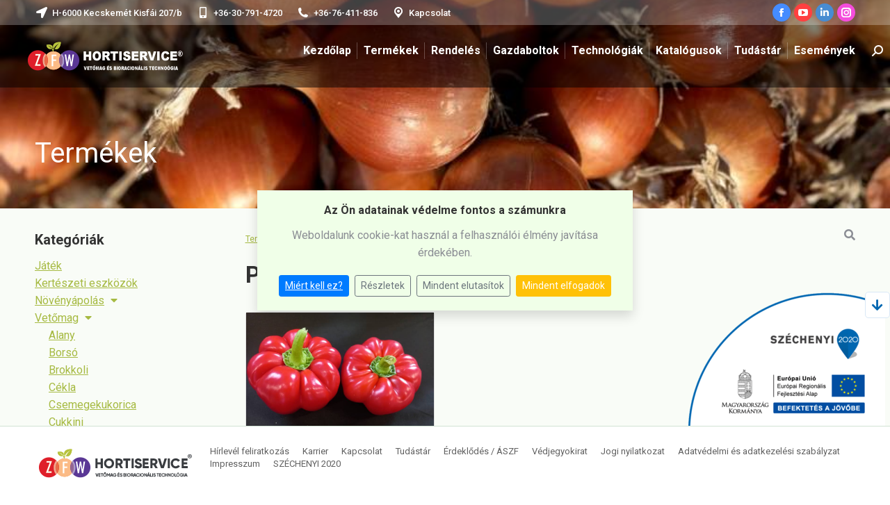

--- FILE ---
content_type: text/html; charset=UTF-8
request_url: https://hortiservice.hu/termekek/pritamin/lista/
body_size: 34360
content:

    <link rel="stylesheet" href="/bootstrap.min.css"><!DOCTYPE html>
<!--[if !(IE 6) | !(IE 7) | !(IE 8)  ]><!-->
<html lang="hu" prefix="og: https://ogp.me/ns#" class="no-js">
<!--<![endif]-->
<head>
    <meta charset="UTF-8"/>
            <meta name="viewport" content="width=device-width, initial-scale=1, maximum-scale=1, user-scalable=0">
        <meta name="theme-color" content="#a6ba42"/>    <link rel="profile" href="https://gmpg.org/xfn/11"/>
    <link rel="stylesheet" href="https://stackpath.bootstrapcdn.com/bootstrap/4.3.1/css/bootstrap.min.css">
    <link rel="stylesheet" href="/bootstrap.min.css">

            <script type="text/javascript">
            if (/Android|webOS|iPhone|iPad|iPod|BlackBerry|IEMobile|Opera Mini/i.test(navigator.userAgent)) {
                var originalAddEventListener = EventTarget.prototype.addEventListener,
                    oldWidth = window.innerWidth;

                EventTarget.prototype.addEventListener = function (eventName, eventHandler, useCapture) {
                    if (eventName === "resize") {
                        originalAddEventListener.call(this, eventName, function (event) {
                            if (oldWidth === window.innerWidth) {
                                return;
                            }
                            oldWidth = window.innerWidth;
                            if (eventHandler.handleEvent) {
                                eventHandler.handleEvent.call(this, event);
                            }
                            else {
                                eventHandler.call(this, event);
                            };
                        }, useCapture);
                    }
                    else {
                        originalAddEventListener.call(this, eventName, eventHandler, useCapture);
                    };
                };
            };
        </script>
		
<!-- Search Engine Optimization by Rank Math - https://rankmath.com/ -->
<title>Termékek - Hortiservice</title>
<meta name="description" content="Vetőmagok és AMINORET technológia a Hortiservice Kft.-nél!"/>
<meta name="robots" content="index, follow, max-snippet:-1, max-video-preview:-1, max-image-preview:large"/>
<link rel="canonical" href="https://hortiservice.hu/termekek/" />
<meta property="og:locale" content="hu_HU" />
<meta property="og:type" content="article" />
<meta property="og:title" content="Termékek - Hortiservice" />
<meta property="og:description" content="Vetőmagok és AMINORET technológia a Hortiservice Kft.-nél!" />
<meta property="og:url" content="https://hortiservice.hu/termekek/" />
<meta property="og:site_name" content="Hortiservice" />
<meta property="og:updated_time" content="2024-10-24T11:08:28+01:00" />
<meta property="og:image" content="https://hortiservice.hu/wp-content/uploads/2024/10/zfw-hortiservice-kft-logoja.jpg" />
<meta property="og:image:secure_url" content="https://hortiservice.hu/wp-content/uploads/2024/10/zfw-hortiservice-kft-logoja.jpg" />
<meta property="og:image:width" content="600" />
<meta property="og:image:height" content="600" />
<meta property="og:image:alt" content="ZFW Hortiservice Kft. logója" />
<meta property="og:image:type" content="image/jpeg" />
<meta property="article:published_time" content="2022-11-13T17:59:18+01:00" />
<meta property="article:modified_time" content="2024-10-24T11:08:28+01:00" />
<meta name="twitter:card" content="summary_large_image" />
<meta name="twitter:title" content="Termékek - Hortiservice" />
<meta name="twitter:description" content="Vetőmagok és AMINORET technológia a Hortiservice Kft.-nél!" />
<meta name="twitter:image" content="https://hortiservice.hu/wp-content/uploads/2024/10/zfw-hortiservice-kft-logoja.jpg" />
<meta name="twitter:label1" content="Time to read" />
<meta name="twitter:data1" content="Less than a minute" />
<script type="application/ld+json" class="rank-math-schema">{"@context":"https://schema.org","@graph":[{"@type":["Person","Organization"],"@id":"https://hortiservice.hu/#person","name":"Hortiservice","logo":{"@type":"ImageObject","@id":"https://hortiservice.hu/#logo","url":"https://hortiservice.hu/wp-content/uploads/2022/09/the7logoblack.svg","contentUrl":"https://hortiservice.hu/wp-content/uploads/2022/09/the7logoblack.svg","caption":"Hortiservice","inLanguage":"hu"},"image":{"@type":"ImageObject","@id":"https://hortiservice.hu/#logo","url":"https://hortiservice.hu/wp-content/uploads/2022/09/the7logoblack.svg","contentUrl":"https://hortiservice.hu/wp-content/uploads/2022/09/the7logoblack.svg","caption":"Hortiservice","inLanguage":"hu"}},{"@type":"WebSite","@id":"https://hortiservice.hu/#website","url":"https://hortiservice.hu","name":"Hortiservice","publisher":{"@id":"https://hortiservice.hu/#person"},"inLanguage":"hu"},{"@type":"ImageObject","@id":"https://hortiservice.hu/wp-content/uploads/2024/10/zfw-hortiservice-kft-logoja.jpg","url":"https://hortiservice.hu/wp-content/uploads/2024/10/zfw-hortiservice-kft-logoja.jpg","width":"600","height":"600","caption":"ZFW Hortiservice Kft. log\u00f3ja","inLanguage":"hu"},{"@type":"WebPage","@id":"https://hortiservice.hu/termekek/#webpage","url":"https://hortiservice.hu/termekek/","name":"Term\u00e9kek - Hortiservice","datePublished":"2022-11-13T17:59:18+01:00","dateModified":"2024-10-24T11:08:28+01:00","isPartOf":{"@id":"https://hortiservice.hu/#website"},"primaryImageOfPage":{"@id":"https://hortiservice.hu/wp-content/uploads/2024/10/zfw-hortiservice-kft-logoja.jpg"},"inLanguage":"hu"},{"@type":"Person","@id":"https://hortiservice.hu/author/admin/","name":"admin","url":"https://hortiservice.hu/author/admin/","image":{"@type":"ImageObject","@id":"https://secure.gravatar.com/avatar/6b6028b7d551af54fc0d4c67d7540450?s=96&amp;d=mm&amp;r=g","url":"https://secure.gravatar.com/avatar/6b6028b7d551af54fc0d4c67d7540450?s=96&amp;d=mm&amp;r=g","caption":"admin","inLanguage":"hu"},"sameAs":["https://hortiservice.hu"]},{"@type":"Article","headline":"Term\u00e9kek - Hortiservice","keywords":"vet\u0151magok,z\u00f6lds\u00e9g vet\u0151mag,bio szerek,szermarad\u00e9kmentes technol\u00f3gia,kert\u00e9szet","datePublished":"2022-11-13T17:59:18+01:00","dateModified":"2024-10-24T11:08:28+01:00","author":{"@id":"https://hortiservice.hu/author/admin/","name":"admin"},"publisher":{"@id":"https://hortiservice.hu/#person"},"description":"Vet\u0151magok \u00e9s AMINORET technol\u00f3gia a Hortiservice Kft.-n\u00e9l!","name":"Term\u00e9kek - Hortiservice","@id":"https://hortiservice.hu/termekek/#richSnippet","isPartOf":{"@id":"https://hortiservice.hu/termekek/#webpage"},"image":{"@id":"https://hortiservice.hu/wp-content/uploads/2024/10/zfw-hortiservice-kft-logoja.jpg"},"inLanguage":"hu","mainEntityOfPage":{"@id":"https://hortiservice.hu/termekek/#webpage"}}]}</script>
<!-- /Rank Math WordPress SEO plugin -->

<link rel='dns-prefetch' href='//fonts.googleapis.com' />
<link rel="alternate" type="application/rss+xml" title="Hortiservice &raquo; hírcsatorna" href="https://hortiservice.hu/feed/" />
<link rel="alternate" type="application/rss+xml" title="Hortiservice &raquo; hozzászólás hírcsatorna" href="https://hortiservice.hu/comments/feed/" />
<link rel='stylesheet' id='embed-pdf-viewer-css' href='https://hortiservice.hu/wp-content/plugins/embed-pdf-viewer/css/embed-pdf-viewer.css?ver=2.4.6' type='text/css' media='screen' />
<style id='wp-emoji-styles-inline-css' type='text/css'>

	img.wp-smiley, img.emoji {
		display: inline !important;
		border: none !important;
		box-shadow: none !important;
		height: 1em !important;
		width: 1em !important;
		margin: 0 0.07em !important;
		vertical-align: -0.1em !important;
		background: none !important;
		padding: 0 !important;
	}
</style>
<link rel='stylesheet' id='wp-block-library-css' href='https://hortiservice.hu/wp-includes/css/dist/block-library/style.min.css?ver=6.5.2' type='text/css' media='all' />
<style id='wp-block-library-theme-inline-css' type='text/css'>
.wp-block-audio figcaption{color:#555;font-size:13px;text-align:center}.is-dark-theme .wp-block-audio figcaption{color:#ffffffa6}.wp-block-audio{margin:0 0 1em}.wp-block-code{border:1px solid #ccc;border-radius:4px;font-family:Menlo,Consolas,monaco,monospace;padding:.8em 1em}.wp-block-embed figcaption{color:#555;font-size:13px;text-align:center}.is-dark-theme .wp-block-embed figcaption{color:#ffffffa6}.wp-block-embed{margin:0 0 1em}.blocks-gallery-caption{color:#555;font-size:13px;text-align:center}.is-dark-theme .blocks-gallery-caption{color:#ffffffa6}.wp-block-image figcaption{color:#555;font-size:13px;text-align:center}.is-dark-theme .wp-block-image figcaption{color:#ffffffa6}.wp-block-image{margin:0 0 1em}.wp-block-pullquote{border-bottom:4px solid;border-top:4px solid;color:currentColor;margin-bottom:1.75em}.wp-block-pullquote cite,.wp-block-pullquote footer,.wp-block-pullquote__citation{color:currentColor;font-size:.8125em;font-style:normal;text-transform:uppercase}.wp-block-quote{border-left:.25em solid;margin:0 0 1.75em;padding-left:1em}.wp-block-quote cite,.wp-block-quote footer{color:currentColor;font-size:.8125em;font-style:normal;position:relative}.wp-block-quote.has-text-align-right{border-left:none;border-right:.25em solid;padding-left:0;padding-right:1em}.wp-block-quote.has-text-align-center{border:none;padding-left:0}.wp-block-quote.is-large,.wp-block-quote.is-style-large,.wp-block-quote.is-style-plain{border:none}.wp-block-search .wp-block-search__label{font-weight:700}.wp-block-search__button{border:1px solid #ccc;padding:.375em .625em}:where(.wp-block-group.has-background){padding:1.25em 2.375em}.wp-block-separator.has-css-opacity{opacity:.4}.wp-block-separator{border:none;border-bottom:2px solid;margin-left:auto;margin-right:auto}.wp-block-separator.has-alpha-channel-opacity{opacity:1}.wp-block-separator:not(.is-style-wide):not(.is-style-dots){width:100px}.wp-block-separator.has-background:not(.is-style-dots){border-bottom:none;height:1px}.wp-block-separator.has-background:not(.is-style-wide):not(.is-style-dots){height:2px}.wp-block-table{margin:0 0 1em}.wp-block-table td,.wp-block-table th{word-break:normal}.wp-block-table figcaption{color:#555;font-size:13px;text-align:center}.is-dark-theme .wp-block-table figcaption{color:#ffffffa6}.wp-block-video figcaption{color:#555;font-size:13px;text-align:center}.is-dark-theme .wp-block-video figcaption{color:#ffffffa6}.wp-block-video{margin:0 0 1em}.wp-block-template-part.has-background{margin-bottom:0;margin-top:0;padding:1.25em 2.375em}
</style>
<style id='tsb-team-style-inline-css' type='text/css'>
.dashicons{font-family:dashicons!important}.columns-1{grid-template-columns:repeat(1,1fr)}.columns-2{grid-template-columns:repeat(2,1fr)}.columns-3{grid-template-columns:repeat(3,1fr)}.columns-4{grid-template-columns:repeat(4,1fr)}.columns-5{grid-template-columns:repeat(5,1fr)}.columns-6{grid-template-columns:repeat(6,1fr)}.columns-7{grid-template-columns:repeat(7,1fr)}.columns-8{grid-template-columns:repeat(8,1fr)}.columns-9{grid-template-columns:repeat(9,1fr)}.columns-10{grid-template-columns:repeat(10,1fr)}.columns-11{grid-template-columns:repeat(11,1fr)}.columns-12{grid-template-columns:repeat(12,1fr)}@media(max-width:768px){.columns-tablet-1{grid-template-columns:repeat(1,1fr)}.columns-tablet-2{grid-template-columns:repeat(2,1fr)}.columns-tablet-3{grid-template-columns:repeat(3,1fr)}.columns-tablet-4{grid-template-columns:repeat(4,1fr)}.columns-tablet-5{grid-template-columns:repeat(5,1fr)}.columns-tablet-6{grid-template-columns:repeat(6,1fr)}.columns-tablet-7{grid-template-columns:repeat(7,1fr)}.columns-tablet-8{grid-template-columns:repeat(8,1fr)}.columns-tablet-9{grid-template-columns:repeat(9,1fr)}.columns-tablet-10{grid-template-columns:repeat(10,1fr)}.columns-tablet-11{grid-template-columns:repeat(11,1fr)}.columns-tablet-12{grid-template-columns:repeat(12,1fr)}}@media(max-width:576px){.columns-mobile-1{grid-template-columns:repeat(1,1fr)}.columns-mobile-2{grid-template-columns:repeat(2,1fr)}.columns-mobile-3{grid-template-columns:repeat(3,1fr)}.columns-mobile-4{grid-template-columns:repeat(4,1fr)}.columns-mobile-5{grid-template-columns:repeat(5,1fr)}.columns-mobile-6{grid-template-columns:repeat(6,1fr)}.columns-mobile-7{grid-template-columns:repeat(7,1fr)}.columns-mobile-8{grid-template-columns:repeat(8,1fr)}.columns-mobile-9{grid-template-columns:repeat(9,1fr)}.columns-mobile-10{grid-template-columns:repeat(10,1fr)}.columns-mobile-11{grid-template-columns:repeat(11,1fr)}.columns-mobile-12{grid-template-columns:repeat(12,1fr)}}.wp-block-tsb-team .tsbTeamMembers{display:grid}.wp-block-tsb-team .tsbTeamMembers *{box-sizing:border-box}.wp-block-tsb-team .tsbTeamMembers.horizontal .tsbMember{align-items:center;display:flex}.wp-block-tsb-team .tsbTeamMembers.horizontal .tsbMember .memberPhoto{max-width:38%;width:calc(38% - 20px)}.wp-block-tsb-team .tsbTeamMembers.horizontal .tsbMember .memberDetails{padding:0 20px 0 0;width:62%}.wp-block-tsb-team .tsbTeamMembers.vertical .tsbMember .memberDetails{padding:0 20px}.wp-block-tsb-team .tsbTeamMembers .tsbMember{position:relative}.wp-block-tsb-team .tsbTeamMembers .tsbMember .memberPhoto{display:inline-block;height:auto;max-width:100%}.wp-block-tsb-team .tsbTeamMembers .tsbMember .memberName{font-weight:600;margin:0}.wp-block-tsb-team .tsbTeamMembers .tsbMember .memberTitle{margin:0}.wp-block-tsb-team .tsbTeamMembers .tsbMember .memberSeparator{display:inline-block}.wp-block-tsb-team .tsbTeamMembers .tsbMember .memberBio{display:block}.wp-block-tsb-team .tsbTeamMembers .tsbMember ul.memberSocial{align-items:center;display:flex;line-height:1;list-style-type:none;margin:0;padding:5px}.wp-block-tsb-team .tsbTeamMembers .tsbMember ul.memberSocial li{display:inline-block}.wp-block-tsb-team .tsbTeamMembers .tsbMember ul.memberSocial li:first-child{margin-left:0!important}.wp-block-tsb-team .tsbTeamMembers .tsbMember ul.memberSocial li:last-child{margin-right:0!important}.wp-block-tsb-team .tsbTeamMembers .tsbMember ul.memberSocial li a{align-items:center;border-radius:50%;color:#4e4e4e;display:flex;justify-content:center;padding:8px;text-decoration:none}.wp-block-tsb-team .tsbTeamMembers .tsbMember ul.memberSocial li a:focus{box-shadow:none}.wp-block-tsb-team .tsbTeamMembers .tsbMember ul.memberSocial li a i{align-items:center;display:flex;font-style:inherit;justify-content:center}

</style>
<link rel='stylesheet' id='fontAwesome-css' href='https://hortiservice.hu/wp-content/plugins/team-section/assets/css/font-awesome.min.css?ver=6.4.2' type='text/css' media='all' />
<style id='classic-theme-styles-inline-css' type='text/css'>
/*! This file is auto-generated */
.wp-block-button__link{color:#fff;background-color:#32373c;border-radius:9999px;box-shadow:none;text-decoration:none;padding:calc(.667em + 2px) calc(1.333em + 2px);font-size:1.125em}.wp-block-file__button{background:#32373c;color:#fff;text-decoration:none}
</style>
<style id='global-styles-inline-css' type='text/css'>
body{--wp--preset--color--black: #000000;--wp--preset--color--cyan-bluish-gray: #abb8c3;--wp--preset--color--white: #FFF;--wp--preset--color--pale-pink: #f78da7;--wp--preset--color--vivid-red: #cf2e2e;--wp--preset--color--luminous-vivid-orange: #ff6900;--wp--preset--color--luminous-vivid-amber: #fcb900;--wp--preset--color--light-green-cyan: #7bdcb5;--wp--preset--color--vivid-green-cyan: #00d084;--wp--preset--color--pale-cyan-blue: #8ed1fc;--wp--preset--color--vivid-cyan-blue: #0693e3;--wp--preset--color--vivid-purple: #9b51e0;--wp--preset--color--accent: #a6ba42;--wp--preset--color--dark-gray: #111;--wp--preset--color--light-gray: #767676;--wp--preset--gradient--vivid-cyan-blue-to-vivid-purple: linear-gradient(135deg,rgba(6,147,227,1) 0%,rgb(155,81,224) 100%);--wp--preset--gradient--light-green-cyan-to-vivid-green-cyan: linear-gradient(135deg,rgb(122,220,180) 0%,rgb(0,208,130) 100%);--wp--preset--gradient--luminous-vivid-amber-to-luminous-vivid-orange: linear-gradient(135deg,rgba(252,185,0,1) 0%,rgba(255,105,0,1) 100%);--wp--preset--gradient--luminous-vivid-orange-to-vivid-red: linear-gradient(135deg,rgba(255,105,0,1) 0%,rgb(207,46,46) 100%);--wp--preset--gradient--very-light-gray-to-cyan-bluish-gray: linear-gradient(135deg,rgb(238,238,238) 0%,rgb(169,184,195) 100%);--wp--preset--gradient--cool-to-warm-spectrum: linear-gradient(135deg,rgb(74,234,220) 0%,rgb(151,120,209) 20%,rgb(207,42,186) 40%,rgb(238,44,130) 60%,rgb(251,105,98) 80%,rgb(254,248,76) 100%);--wp--preset--gradient--blush-light-purple: linear-gradient(135deg,rgb(255,206,236) 0%,rgb(152,150,240) 100%);--wp--preset--gradient--blush-bordeaux: linear-gradient(135deg,rgb(254,205,165) 0%,rgb(254,45,45) 50%,rgb(107,0,62) 100%);--wp--preset--gradient--luminous-dusk: linear-gradient(135deg,rgb(255,203,112) 0%,rgb(199,81,192) 50%,rgb(65,88,208) 100%);--wp--preset--gradient--pale-ocean: linear-gradient(135deg,rgb(255,245,203) 0%,rgb(182,227,212) 50%,rgb(51,167,181) 100%);--wp--preset--gradient--electric-grass: linear-gradient(135deg,rgb(202,248,128) 0%,rgb(113,206,126) 100%);--wp--preset--gradient--midnight: linear-gradient(135deg,rgb(2,3,129) 0%,rgb(40,116,252) 100%);--wp--preset--font-size--small: 13px;--wp--preset--font-size--medium: 20px;--wp--preset--font-size--large: 36px;--wp--preset--font-size--x-large: 42px;--wp--preset--spacing--20: 0.44rem;--wp--preset--spacing--30: 0.67rem;--wp--preset--spacing--40: 1rem;--wp--preset--spacing--50: 1.5rem;--wp--preset--spacing--60: 2.25rem;--wp--preset--spacing--70: 3.38rem;--wp--preset--spacing--80: 5.06rem;--wp--preset--shadow--natural: 6px 6px 9px rgba(0, 0, 0, 0.2);--wp--preset--shadow--deep: 12px 12px 50px rgba(0, 0, 0, 0.4);--wp--preset--shadow--sharp: 6px 6px 0px rgba(0, 0, 0, 0.2);--wp--preset--shadow--outlined: 6px 6px 0px -3px rgba(255, 255, 255, 1), 6px 6px rgba(0, 0, 0, 1);--wp--preset--shadow--crisp: 6px 6px 0px rgba(0, 0, 0, 1);}:where(.is-layout-flex){gap: 0.5em;}:where(.is-layout-grid){gap: 0.5em;}body .is-layout-flow > .alignleft{float: left;margin-inline-start: 0;margin-inline-end: 2em;}body .is-layout-flow > .alignright{float: right;margin-inline-start: 2em;margin-inline-end: 0;}body .is-layout-flow > .aligncenter{margin-left: auto !important;margin-right: auto !important;}body .is-layout-constrained > .alignleft{float: left;margin-inline-start: 0;margin-inline-end: 2em;}body .is-layout-constrained > .alignright{float: right;margin-inline-start: 2em;margin-inline-end: 0;}body .is-layout-constrained > .aligncenter{margin-left: auto !important;margin-right: auto !important;}body .is-layout-constrained > :where(:not(.alignleft):not(.alignright):not(.alignfull)){max-width: var(--wp--style--global--content-size);margin-left: auto !important;margin-right: auto !important;}body .is-layout-constrained > .alignwide{max-width: var(--wp--style--global--wide-size);}body .is-layout-flex{display: flex;}body .is-layout-flex{flex-wrap: wrap;align-items: center;}body .is-layout-flex > *{margin: 0;}body .is-layout-grid{display: grid;}body .is-layout-grid > *{margin: 0;}:where(.wp-block-columns.is-layout-flex){gap: 2em;}:where(.wp-block-columns.is-layout-grid){gap: 2em;}:where(.wp-block-post-template.is-layout-flex){gap: 1.25em;}:where(.wp-block-post-template.is-layout-grid){gap: 1.25em;}.has-black-color{color: var(--wp--preset--color--black) !important;}.has-cyan-bluish-gray-color{color: var(--wp--preset--color--cyan-bluish-gray) !important;}.has-white-color{color: var(--wp--preset--color--white) !important;}.has-pale-pink-color{color: var(--wp--preset--color--pale-pink) !important;}.has-vivid-red-color{color: var(--wp--preset--color--vivid-red) !important;}.has-luminous-vivid-orange-color{color: var(--wp--preset--color--luminous-vivid-orange) !important;}.has-luminous-vivid-amber-color{color: var(--wp--preset--color--luminous-vivid-amber) !important;}.has-light-green-cyan-color{color: var(--wp--preset--color--light-green-cyan) !important;}.has-vivid-green-cyan-color{color: var(--wp--preset--color--vivid-green-cyan) !important;}.has-pale-cyan-blue-color{color: var(--wp--preset--color--pale-cyan-blue) !important;}.has-vivid-cyan-blue-color{color: var(--wp--preset--color--vivid-cyan-blue) !important;}.has-vivid-purple-color{color: var(--wp--preset--color--vivid-purple) !important;}.has-black-background-color{background-color: var(--wp--preset--color--black) !important;}.has-cyan-bluish-gray-background-color{background-color: var(--wp--preset--color--cyan-bluish-gray) !important;}.has-white-background-color{background-color: var(--wp--preset--color--white) !important;}.has-pale-pink-background-color{background-color: var(--wp--preset--color--pale-pink) !important;}.has-vivid-red-background-color{background-color: var(--wp--preset--color--vivid-red) !important;}.has-luminous-vivid-orange-background-color{background-color: var(--wp--preset--color--luminous-vivid-orange) !important;}.has-luminous-vivid-amber-background-color{background-color: var(--wp--preset--color--luminous-vivid-amber) !important;}.has-light-green-cyan-background-color{background-color: var(--wp--preset--color--light-green-cyan) !important;}.has-vivid-green-cyan-background-color{background-color: var(--wp--preset--color--vivid-green-cyan) !important;}.has-pale-cyan-blue-background-color{background-color: var(--wp--preset--color--pale-cyan-blue) !important;}.has-vivid-cyan-blue-background-color{background-color: var(--wp--preset--color--vivid-cyan-blue) !important;}.has-vivid-purple-background-color{background-color: var(--wp--preset--color--vivid-purple) !important;}.has-black-border-color{border-color: var(--wp--preset--color--black) !important;}.has-cyan-bluish-gray-border-color{border-color: var(--wp--preset--color--cyan-bluish-gray) !important;}.has-white-border-color{border-color: var(--wp--preset--color--white) !important;}.has-pale-pink-border-color{border-color: var(--wp--preset--color--pale-pink) !important;}.has-vivid-red-border-color{border-color: var(--wp--preset--color--vivid-red) !important;}.has-luminous-vivid-orange-border-color{border-color: var(--wp--preset--color--luminous-vivid-orange) !important;}.has-luminous-vivid-amber-border-color{border-color: var(--wp--preset--color--luminous-vivid-amber) !important;}.has-light-green-cyan-border-color{border-color: var(--wp--preset--color--light-green-cyan) !important;}.has-vivid-green-cyan-border-color{border-color: var(--wp--preset--color--vivid-green-cyan) !important;}.has-pale-cyan-blue-border-color{border-color: var(--wp--preset--color--pale-cyan-blue) !important;}.has-vivid-cyan-blue-border-color{border-color: var(--wp--preset--color--vivid-cyan-blue) !important;}.has-vivid-purple-border-color{border-color: var(--wp--preset--color--vivid-purple) !important;}.has-vivid-cyan-blue-to-vivid-purple-gradient-background{background: var(--wp--preset--gradient--vivid-cyan-blue-to-vivid-purple) !important;}.has-light-green-cyan-to-vivid-green-cyan-gradient-background{background: var(--wp--preset--gradient--light-green-cyan-to-vivid-green-cyan) !important;}.has-luminous-vivid-amber-to-luminous-vivid-orange-gradient-background{background: var(--wp--preset--gradient--luminous-vivid-amber-to-luminous-vivid-orange) !important;}.has-luminous-vivid-orange-to-vivid-red-gradient-background{background: var(--wp--preset--gradient--luminous-vivid-orange-to-vivid-red) !important;}.has-very-light-gray-to-cyan-bluish-gray-gradient-background{background: var(--wp--preset--gradient--very-light-gray-to-cyan-bluish-gray) !important;}.has-cool-to-warm-spectrum-gradient-background{background: var(--wp--preset--gradient--cool-to-warm-spectrum) !important;}.has-blush-light-purple-gradient-background{background: var(--wp--preset--gradient--blush-light-purple) !important;}.has-blush-bordeaux-gradient-background{background: var(--wp--preset--gradient--blush-bordeaux) !important;}.has-luminous-dusk-gradient-background{background: var(--wp--preset--gradient--luminous-dusk) !important;}.has-pale-ocean-gradient-background{background: var(--wp--preset--gradient--pale-ocean) !important;}.has-electric-grass-gradient-background{background: var(--wp--preset--gradient--electric-grass) !important;}.has-midnight-gradient-background{background: var(--wp--preset--gradient--midnight) !important;}.has-small-font-size{font-size: var(--wp--preset--font-size--small) !important;}.has-medium-font-size{font-size: var(--wp--preset--font-size--medium) !important;}.has-large-font-size{font-size: var(--wp--preset--font-size--large) !important;}.has-x-large-font-size{font-size: var(--wp--preset--font-size--x-large) !important;}
.wp-block-navigation a:where(:not(.wp-element-button)){color: inherit;}
:where(.wp-block-post-template.is-layout-flex){gap: 1.25em;}:where(.wp-block-post-template.is-layout-grid){gap: 1.25em;}
:where(.wp-block-columns.is-layout-flex){gap: 2em;}:where(.wp-block-columns.is-layout-grid){gap: 2em;}
.wp-block-pullquote{font-size: 1.5em;line-height: 1.6;}
</style>
<link rel='stylesheet' id='email-subscribers-css' href='https://hortiservice.hu/wp-content/plugins/email-subscribers/lite/public/css/email-subscribers-public.css?ver=5.9.11' type='text/css' media='all' />
<link rel='stylesheet' id='the7-font-css' href='https://hortiservice.hu/wp-content/themes/dt-the7/fonts/icomoon-the7-font/icomoon-the7-font.min.css?ver=11.1.2' type='text/css' media='all' />
<link rel='stylesheet' id='the7-awesome-fonts-css' href='https://hortiservice.hu/wp-content/themes/dt-the7/fonts/FontAwesome/css/all.min.css?ver=11.1.2' type='text/css' media='all' />
<link rel='stylesheet' id='dt-web-fonts-css' href='https://fonts.googleapis.com/css?family=Roboto:400,500,600,700' type='text/css' media='all' />
<link rel='stylesheet' id='dt-main-css' href='https://hortiservice.hu/wp-content/themes/dt-the7/css/main.min.css?ver=11.1.2' type='text/css' media='all' />
<style id='dt-main-inline-css' type='text/css'>
body #load {
  display: block;
  height: 100%;
  overflow: hidden;
  position: fixed;
  width: 100%;
  z-index: 9901;
  opacity: 1;
  visibility: visible;
  transition: all .35s ease-out;
}
.load-wrap {
  width: 100%;
  height: 100%;
  background-position: center center;
  background-repeat: no-repeat;
  text-align: center;
  display: -ms-flexbox;
  display: -ms-flex;
  display: flex;
  -ms-align-items: center;
  -ms-flex-align: center;
  align-items: center;
  -ms-flex-flow: column wrap;
  flex-flow: column wrap;
  -ms-flex-pack: center;
  -ms-justify-content: center;
  justify-content: center;
}
.load-wrap > svg {
  position: absolute;
  top: 50%;
  left: 50%;
  transform: translate(-50%,-50%);
}
#load {
  background: var(--the7-elementor-beautiful-loading-bg,#f5fcef);
  --the7-beautiful-spinner-color2: var(--the7-beautiful-spinner-color,#a6ba42);
}

</style>
<link rel='stylesheet' id='the7-custom-scrollbar-css' href='https://hortiservice.hu/wp-content/themes/dt-the7/lib/custom-scrollbar/custom-scrollbar.min.css?ver=11.1.2' type='text/css' media='all' />
<link rel='stylesheet' id='the7-core-css' href='https://hortiservice.hu/wp-content/plugins/dt-the7-core/assets/css/post-type.min.css?ver=2.7.1' type='text/css' media='all' />
<link rel='stylesheet' id='the7-css-vars-css' href='https://hortiservice.hu/wp-content/uploads/the7-css/css-vars.css?ver=077e70ebb4f6' type='text/css' media='all' />
<link rel='stylesheet' id='dt-custom-css' href='https://hortiservice.hu/wp-content/uploads/the7-css/custom.css?ver=077e70ebb4f6' type='text/css' media='all' />
<link rel='stylesheet' id='dt-media-css' href='https://hortiservice.hu/wp-content/uploads/the7-css/media.css?ver=077e70ebb4f6' type='text/css' media='all' />
<link rel='stylesheet' id='the7-elements-albums-portfolio-css' href='https://hortiservice.hu/wp-content/uploads/the7-css/the7-elements-albums-portfolio.css?ver=077e70ebb4f6' type='text/css' media='all' />
<link rel='stylesheet' id='the7-elements-css' href='https://hortiservice.hu/wp-content/uploads/the7-css/post-type-dynamic.css?ver=077e70ebb4f6' type='text/css' media='all' />
<link rel='stylesheet' id='style-css' href='https://hortiservice.hu/wp-content/themes/dt-the7/style.css?ver=11.1.2' type='text/css' media='all' />
<style id='rocket-lazyload-inline-css' type='text/css'>
.rll-youtube-player{position:relative;padding-bottom:56.23%;height:0;overflow:hidden;max-width:100%;}.rll-youtube-player:focus-within{outline: 2px solid currentColor;outline-offset: 5px;}.rll-youtube-player iframe{position:absolute;top:0;left:0;width:100%;height:100%;z-index:100;background:0 0}.rll-youtube-player img{bottom:0;display:block;left:0;margin:auto;max-width:100%;width:100%;position:absolute;right:0;top:0;border:none;height:auto;-webkit-transition:.4s all;-moz-transition:.4s all;transition:.4s all}.rll-youtube-player img:hover{-webkit-filter:brightness(75%)}.rll-youtube-player .play{height:100%;width:100%;left:0;top:0;position:absolute;background:url(https://hortiservice.hu/wp-content/plugins/wp-rocket/assets/img/youtube.png) no-repeat center;background-color: transparent !important;cursor:pointer;border:none;}.wp-embed-responsive .wp-has-aspect-ratio .rll-youtube-player{position:absolute;padding-bottom:0;width:100%;height:100%;top:0;bottom:0;left:0;right:0}
</style>
<script type="text/javascript" src="https://hortiservice.hu/wp-includes/js/jquery/jquery.min.js?ver=3.7.1" id="jquery-core-js"></script>
<script type="text/javascript" src="https://hortiservice.hu/wp-includes/js/jquery/jquery-migrate.min.js?ver=3.4.1" id="jquery-migrate-js"></script>
<script type="text/javascript" id="dt-above-fold-js-extra">
/* <![CDATA[ */
var dtLocal = {"themeUrl":"https:\/\/hortiservice.hu\/wp-content\/themes\/dt-the7","passText":"To view this protected post, enter the password below:","moreButtonText":{"loading":"Loading...","loadMore":"Load more"},"postID":"9604","ajaxurl":"https:\/\/hortiservice.hu\/wp-admin\/admin-ajax.php","REST":{"baseUrl":"https:\/\/hortiservice.hu\/wp-json\/the7\/v1","endpoints":{"sendMail":"\/send-mail"}},"contactMessages":{"required":"One or more fields have an error. Please check and try again.","terms":"Please accept the privacy policy.","fillTheCaptchaError":"Please, fill the captcha."},"captchaSiteKey":"","ajaxNonce":"6e08ce709c","pageData":{"type":"page","template":null,"layout":null},"themeSettings":{"smoothScroll":"off","lazyLoading":false,"accentColor":{"mode":"solid","color":"#a6ba42"},"desktopHeader":{"height":90},"ToggleCaptionEnabled":"disabled","ToggleCaption":"Navigation","floatingHeader":{"showAfter":94,"showMenu":true,"height":60,"logo":{"showLogo":true,"html":"<img class=\" preload-me\" src=\"https:\/\/hortiservice.hu\/wp-content\/uploads\/2022\/11\/hortilogo_logo_head_hu.png\" srcset=\"https:\/\/hortiservice.hu\/wp-content\/uploads\/2022\/11\/hortilogo_logo_head_hu.png 230w, https:\/\/hortiservice.hu\/wp-content\/uploads\/2022\/11\/hortilogo_logo_head_hu.png 230w\" width=\"230\" height=\"70\"   sizes=\"230px\" alt=\"Hortiservice\" \/>","url":"https:\/\/hortiservice.hu\/"}},"topLine":{"floatingTopLine":{"logo":{"showLogo":false,"html":""}}},"mobileHeader":{"firstSwitchPoint":992,"secondSwitchPoint":778,"firstSwitchPointHeight":60,"secondSwitchPointHeight":60,"mobileToggleCaptionEnabled":"disabled","mobileToggleCaption":"Menu"},"stickyMobileHeaderFirstSwitch":{"logo":{"html":"<img class=\" preload-me\" src=\"https:\/\/hortiservice.hu\/wp-content\/uploads\/2022\/12\/hortilogo_logo_head_hu.png\" srcset=\"https:\/\/hortiservice.hu\/wp-content\/uploads\/2022\/12\/hortilogo_logo_head_hu.png 230w, https:\/\/hortiservice.hu\/wp-content\/uploads\/2022\/12\/hortilogo_logo_head_hu.png 230w\" width=\"230\" height=\"70\"   sizes=\"230px\" alt=\"Hortiservice\" \/>"}},"stickyMobileHeaderSecondSwitch":{"logo":{"html":"<img class=\" preload-me\" src=\"https:\/\/hortiservice.hu\/wp-content\/uploads\/2022\/12\/hortilogo_logo_head_hu.png\" srcset=\"https:\/\/hortiservice.hu\/wp-content\/uploads\/2022\/12\/hortilogo_logo_head_hu.png 230w, https:\/\/hortiservice.hu\/wp-content\/uploads\/2022\/12\/hortilogo_logo_head_hu.png 230w\" width=\"230\" height=\"70\"   sizes=\"230px\" alt=\"Hortiservice\" \/>"}},"content":{"textColor":"#8b8d94","headerColor":"#333333"},"sidebar":{"switchPoint":992},"boxedWidth":"1280px","stripes":{"stripe1":{"textColor":"#787d85","headerColor":"#3b3f4a"},"stripe2":{"textColor":"#8b9199","headerColor":"#ffffff"},"stripe3":{"textColor":"#ffffff","headerColor":"#ffffff"}}}};
var dtShare = {"shareButtonText":{"facebook":"Share on Facebook","twitter":"Tweet","pinterest":"Pin it","linkedin":"Share on Linkedin","whatsapp":"Share on Whatsapp"},"overlayOpacity":"85"};
/* ]]> */
</script>
<script type="text/javascript" src="https://hortiservice.hu/wp-content/themes/dt-the7/js/above-the-fold.min.js?ver=11.1.2" id="dt-above-fold-js"></script>
<link rel="https://api.w.org/" href="https://hortiservice.hu/wp-json/" /><link rel="alternate" type="application/json" href="https://hortiservice.hu/wp-json/wp/v2/pages/9604" /><link rel="EditURI" type="application/rsd+xml" title="RSD" href="https://hortiservice.hu/xmlrpc.php?rsd" />
<meta name="generator" content="WordPress 6.5.2" />
<link rel='shortlink' href='https://hortiservice.hu/?p=9604' />
<link rel="alternate" type="application/json+oembed" href="https://hortiservice.hu/wp-json/oembed/1.0/embed?url=https%3A%2F%2Fhortiservice.hu%2Ftermekek%2F" />
<link rel="alternate" type="text/xml+oembed" href="https://hortiservice.hu/wp-json/oembed/1.0/embed?url=https%3A%2F%2Fhortiservice.hu%2Ftermekek%2F&#038;format=xml" />
<meta property="og:site_name" content="Hortiservice" />
<meta property="og:title" content="Termékek" />
<meta property="og:image" content="https://hortiservice.hu/wp-content/uploads/2024/10/zfw-hortiservice-kft-logoja.jpg" />
<meta property="og:url" content="https://hortiservice.hu/termekek/" />
<meta property="og:type" content="article" />
<meta name="generator" content="Powered by Slider Revolution 6.6.5 - responsive, Mobile-Friendly Slider Plugin for WordPress with comfortable drag and drop interface." />
<script type="text/javascript" id="the7-loader-script">
document.addEventListener("DOMContentLoaded", function(event) {
	var load = document.getElementById("load");
	if(!load.classList.contains('loader-removed')){
		var removeLoading = setTimeout(function() {
			load.className += " loader-removed";
		}, 300);
	}
});
</script>
		<link rel="icon" href="https://hortiservice.hu/wp-content/uploads/2022/12/favicon16x16.png" type="image/png" sizes="16x16"/><link rel="icon" href="https://hortiservice.hu/wp-content/uploads/2022/12/favicon32x32.png" type="image/png" sizes="32x32"/><link rel="apple-touch-icon" href="https://hortiservice.hu/wp-content/uploads/2022/12/iphone60x60.png"><link rel="apple-touch-icon" sizes="76x76" href="https://hortiservice.hu/wp-content/uploads/2022/12/ipad76x76.png"><link rel="apple-touch-icon" sizes="120x120" href="https://hortiservice.hu/wp-content/uploads/2022/12/iphone120x120.png"><link rel="apple-touch-icon" sizes="152x152" href="https://hortiservice.hu/wp-content/uploads/2022/12/ipad152x152.png"><script>function setREVStartSize(e){
			//window.requestAnimationFrame(function() {
				window.RSIW = window.RSIW===undefined ? window.innerWidth : window.RSIW;
				window.RSIH = window.RSIH===undefined ? window.innerHeight : window.RSIH;
				try {
					var pw = document.getElementById(e.c).parentNode.offsetWidth,
						newh;
					pw = pw===0 || isNaN(pw) || (e.l=="fullwidth" || e.layout=="fullwidth") ? window.RSIW : pw;
					e.tabw = e.tabw===undefined ? 0 : parseInt(e.tabw);
					e.thumbw = e.thumbw===undefined ? 0 : parseInt(e.thumbw);
					e.tabh = e.tabh===undefined ? 0 : parseInt(e.tabh);
					e.thumbh = e.thumbh===undefined ? 0 : parseInt(e.thumbh);
					e.tabhide = e.tabhide===undefined ? 0 : parseInt(e.tabhide);
					e.thumbhide = e.thumbhide===undefined ? 0 : parseInt(e.thumbhide);
					e.mh = e.mh===undefined || e.mh=="" || e.mh==="auto" ? 0 : parseInt(e.mh,0);
					if(e.layout==="fullscreen" || e.l==="fullscreen")
						newh = Math.max(e.mh,window.RSIH);
					else{
						e.gw = Array.isArray(e.gw) ? e.gw : [e.gw];
						for (var i in e.rl) if (e.gw[i]===undefined || e.gw[i]===0) e.gw[i] = e.gw[i-1];
						e.gh = e.el===undefined || e.el==="" || (Array.isArray(e.el) && e.el.length==0)? e.gh : e.el;
						e.gh = Array.isArray(e.gh) ? e.gh : [e.gh];
						for (var i in e.rl) if (e.gh[i]===undefined || e.gh[i]===0) e.gh[i] = e.gh[i-1];
											
						var nl = new Array(e.rl.length),
							ix = 0,
							sl;
						e.tabw = e.tabhide>=pw ? 0 : e.tabw;
						e.thumbw = e.thumbhide>=pw ? 0 : e.thumbw;
						e.tabh = e.tabhide>=pw ? 0 : e.tabh;
						e.thumbh = e.thumbhide>=pw ? 0 : e.thumbh;
						for (var i in e.rl) nl[i] = e.rl[i]<window.RSIW ? 0 : e.rl[i];
						sl = nl[0];
						for (var i in nl) if (sl>nl[i] && nl[i]>0) { sl = nl[i]; ix=i;}
						var m = pw>(e.gw[ix]+e.tabw+e.thumbw) ? 1 : (pw-(e.tabw+e.thumbw)) / (e.gw[ix]);
						newh =  (e.gh[ix] * m) + (e.tabh + e.thumbh);
					}
					var el = document.getElementById(e.c);
					if (el!==null && el) el.style.height = newh+"px";
					el = document.getElementById(e.c+"_wrapper");
					if (el!==null && el) {
						el.style.height = newh+"px";
						el.style.display = "block";
					}
				} catch(e){
					console.log("Failure at Presize of Slider:" + e)
				}
			//});
		  };</script>
		<style type="text/css" id="wp-custom-css">
			.facebook {
	background-color: #0766FF !important;
}
.you-tube {
	background-color: #FF0000 !important;
}

.linkedin {
	background-color: #0B66C2 !important;
}

.instagram {
	background-color: #F012D0 !important;
}
#arajanlatGomb {
	cursor:pointer !important;
}
#main p {
	color: #53545A;
}
#content .row .row .row .col-lg-8 {
	margin-bottom: 10px;
}
.masthead:not(.side-header).full-height .header-bar .main-nav > li > a, .masthead:not(.side-header) .header-bar .main-nav > li > a {
	margin-left: 5px;
		margin-right: 5px;
}
.tsbMember {
	max-width: 350px;
	float:left;
	display:block;
}
.es_subscription_form label div {
	display:block !important;
	cursor: pointer !important;
}
.es_subscription_form label div svg {
	display:none !important;
}		</style>
		<style id='the7-custom-inline-css' type='text/css'>
.sub-nav .menu-item i.fa,
.sub-nav .menu-item i.fas,
.sub-nav .menu-item i.far,
.sub-nav .menu-item i.fab {
	text-align: center;
	width: 1.25em;
}
.content a, .content .page-link {
	color: #a6ba42 !important;
}

.categoryImage {
    position:relative;
    overflow:hidden;
    padding-bottom:100%;
}
.categoryImage img{
    position:absolute;
}
.inlineForm {
	margin-bottom: 0 !important;
	    font-size: .875rem !important;
    line-height: 1.5 !important;
}

.categoryMenu ul {
	list-style: none;
	margin-left: 0;
}
.categoryMenu .sub-menu div {
	color: #a6ba42;
	margin-left:5px;
	font-size:16px;
	cursor: pointer;
}
.categoryMenu .sub-menu ul {

	margin-left: 20px;

}
.categoryMenu .active a {
	color:#333333 !important;
}
#main {
    padding: 30px 0 70px 0;
}
.productContainer a:hover, .card-body a:hover {
	text-decoration:none !important;
}


.btn-hs {
	background: #a6ba42 !important;
	border-color: #c8d680!important;
	outline:none;
}
button:focus {outline:0 !important;}
#footer {
	z-index:1000;
}
.emaillist, .emaillist .es-field-wrap, .emaillist label, .ig_es_form_field_name, .ig_es_form_field_email {
	width:100% !important;
}
.es_subscription_form_submit {
	border-radius: 5px !important;
	border-color: white !important;
}
.modal-backdrop {
	z-index:10 !important;
}
.popup-search-wrap label {
	color:grey;
	padding-left:5px;
}
.popup-search-wrap {
	width:220px;
}
.searchform {

    top: 12px;
    right: -10px;
}
.the7-mw-icon-search-bold {
	    top: -20px;
    position: relative;
}
</style>
<noscript><style id="rocket-lazyload-nojs-css">.rll-youtube-player, [data-lazy-src]{display:none !important;}</style></noscript>    <style>
        .input-group-append {
            height: fit-content;
        }

        .input-group-text {
            padding-bottom: 8px;
        }

        .loader {
            border: 4px solid #f3f3f3;
            border-radius: 50%;
            border-top: 4px solid #3498db;
            width: 20px;
            height: 20px;
            animation: spin 2s linear infinite;
        }

        @keyframes spin {
            0% {
                transform: rotate(0deg);
            }
            100% {
                transform: rotate(360deg);
            }
        }
    </style>

    <!-- Google Tag Manager -->
    <script>(function (w, d, s, l, i) {
            w[l] = w[l] || [];
            w[l].push({
                'gtm.start':
                    new Date().getTime(), event: 'gtm.js'
            });
            var f = d.getElementsByTagName(s)[0],
                j = d.createElement(s), dl = l != 'dataLayer' ? '&l=' + l : '';
            j.async = true;
            j.src =
                'https://www.googletagmanager.com/gtm.js?id=' + i + dl;
            f.parentNode.insertBefore(j, f);
        })(window, document, 'script', 'dataLayer', 'GTM-NMVFHL33');</script>
    <!-- End Google Tag Manager -->

    <script type="text/javascript">
        window.dataLayer = window.dataLayer || [];

        function gtag() {
            dataLayer.push(arguments);
        }

        gtag('js', new Date());
        gtag('config', 'G-S8Q9NWBVVY');

        gtag('consent', 'default', {
            'ad_storage': 'denied',
            'ad_user_data': 'denied',
            'ad_personalization': 'denied',
            'analytics_storage': 'denied'
        });

        function showCookieConsent() {
            if (!localStorage.getItem('cookieConsent')) {
                document.getElementById('cookieConsent').style.display = 'block';
            } else {
                document.getElementById('cookieSettingsButton').style.display = 'block';
            }
        }

        function consentGrantedAnalyticsStorage() {
            gtag('consent', 'update', {
                'analytics_storage': 'granted'
            });
        }

        function allConsentGranted() {
            gtag('consent', 'update', {
                'ad_user_data': 'granted',
                'ad_personalization': 'granted',
                'ad_storage': 'granted',
                'analytics_storage': 'granted'
            });
        }

        function consentGrantedUserData() {
            gtag('consent', 'update', {
                'ad_user_data': 'granted'
            });
        }

        function consentGrantedAdStorage() {
            gtag('consent', 'update', {
                'ad_storage': 'granted'
            });
        }

        function consentGrantedAdPersonalization() {
            gtag('consent', 'update', {
                'ad_personalization': 'granted'
            });
        }

        document.addEventListener('DOMContentLoaded', function () {
            document.getElementById('cookieSettingsButton').addEventListener('click', function () {
                document.getElementById('cookieConsent').style.display = 'block';
                document.getElementById('cookieSettingsButton').style.display = 'none';
            });

            showCookieConsent();

            const acceptAll = document.getElementById('acceptAll');
            if (acceptAll) {
            acceptAll.addEventListener('click', function () {
                localStorage.setItem('cookieConsent', 'true');
                allConsentGranted();
                document.getElementById('cookieConsent').style.display = 'none';
                document.getElementById('cookieSettingsButton').style.display = 'inline-block';
            });

            }

            const adUserDataConsent = localStorage.getItem('adUserData') === 'granted';
            const adPersonalizationConsent = localStorage.getItem('adPersonalization') === 'granted';
            const adStorageConsent = localStorage.getItem('adStorage') === 'granted';
            const analyticsStorageConsent = localStorage.getItem('analyticsStorage') === 'granted';

            gtag('consent', 'update', {
                'ad_user_data': adUserDataConsent ? 'granted' : 'denied',
                'ad_personalization': adPersonalizationConsent ? 'granted' : 'denied',
                'ad_storage': adStorageConsent ? 'granted' : 'denied',
                'analytics_storage': analyticsStorageConsent ? 'granted' : 'denied'
            });

            const detailsButton = document.getElementById('detailsButton');
            const acceptAllButton = document.getElementById('acceptAll');
            const rejectAllButton = document.getElementById('rejectAll');
            const acceptCustomButton = document.getElementById('acceptCustom');
            const detailsDiv = document.getElementById('cookieDetails');

            function updateConsent(consentStatus) {
                // Beállítja a cookie beleegyezéseket az adott státusz alapján
                var consentValue = consentStatus ? 'granted' : 'denied';
                gtag('consent', 'update', {
                    'ad_user_data': consentValue,
                    'ad_personalization': consentValue,
                    'ad_storage': consentValue,
                    'analytics_storage': consentValue
                });

                // Mentse a beleegyezés állapotát a helyi tárolóba
                localStorage.setItem('cookieConsent', 'true');
                localStorage.setItem('adUserData', consentValue);
                localStorage.setItem('adPersonalization', consentValue);
                localStorage.setItem('adStorage', consentValue);
                localStorage.setItem('analyticsStorage', consentValue);

                // Elrejti a cookie beleegyezési felületet
                document.getElementById('cookieConsent').style.display = 'none';
            }
            if(acceptAllButton) {
                acceptAllButton.addEventListener('click', function () {
                    updateConsent(true);
                });
            }

            if(rejectAllButton) {
                rejectAllButton.addEventListener('click', function () {
                    updateConsent(false);
                });
            }

            if(detailsButton) {
                detailsButton.addEventListener('click', function () {
                    const isDetailsVisible = detailsDiv.style.display !== 'none';
                    detailsDiv.style.display = isDetailsVisible ? 'none' : 'block';
                    detailsButton.textContent = isDetailsVisible ? 'Részletek' : 'Részletek elrejtése';
                    acceptAllButton.style.display = isDetailsVisible ? 'inline-block' : 'none';
                    rejectAllButton.style.display = isDetailsVisible ? 'inline-block' : 'none';
                    acceptCustomButton.style.display = isDetailsVisible ? 'none' : 'inline-block';
                });
            }

            const acceptCustom = document.getElementById('acceptCustom');
            if(acceptCustom)
            acceptCustom.addEventListener('click', function () {
                const adUserData = document.getElementById('adUserData').checked ? 'granted' : 'denied';
                const adPersonalization = document.getElementById('adPersonalization').checked ? 'granted' : 'denied';
                const adStorage = document.getElementById('adStorage').checked ? 'granted' : 'denied';
                const analyticsStorage = document.getElementById('analyticsStorage').checked ? 'granted' : 'denied';

                gtag('consent', 'update', {
                    'ad_user_data': adUserData,
                    'ad_personalization': adPersonalization,
                    'ad_storage': adStorage,
                    'analytics_storage': analyticsStorage
                });

                localStorage.setItem('cookieConsent', 'true');
                localStorage.setItem('adUserData', adUserData);
                localStorage.setItem('adPersonalization', adPersonalization);
                localStorage.setItem('adStorage', adStorage);
                localStorage.setItem('analyticsStorage', analyticsStorage);

                document.getElementById('cookieConsent').style.display = 'none';
                document.getElementById('cookieSettingsButton').style.display = 'block';
            });
        });

    </script>


    <!-- Google tag (gtag.js) -->
    <script async src=https://www.googletagmanager.com/gtag/js?id=G-S8Q9NWBVVY></script>
    <script> window.dataLayer = window.dataLayer || [];

        function gtag() {
            dataLayer.push(arguments);
        }

        gtag('js', new Date());
        gtag('config', 'G-S8Q9NWBVVY'); </script>

    <script type="text/javascript">
        document.addEventListener('DOMContentLoaded', (event) => {
            document.getElementById('closePopup').addEventListener('click', function () {
                document.getElementById('exitPopup').style.display = 'none';
            });
            document.getElementById('closeArajanlat').addEventListener('click', function () {
                document.getElementById('arajanlat').style.display = 'none';
            });
            let today = new Date().toDateString(); // Az aktuális dátum szöveges formátumban
            let lastPopupDisplay = localStorage.getItem('lastPopupDisplay');

            if (lastPopupDisplay !== today) {
                document.addEventListener('mouseleave', (event) => {
                    // Egyszerű ellenőrzés, hogy az egér az ablak teteje felé mozog-e
                    if (event.clientY < 50) {
                        // document.getElementById('exitPopup').style.display = 'block';
                        // Naponta egyszeri megjelenítés flag beállítása
                        localStorage.setItem('lastPopupDisplay', today);
                    }
                });
            }

            const ajanlat = document.getElementById('arajanlatGomb');
            if(ajanlat)
            {
                ajanlat.addEventListener('click', function () {
                    const productPackaging = document.getElementById('productPackaging');
                    const productName = document.getElementById('productName');

                    if (productPackaging && productName) {
                        const packagingData = productPackaging.getAttribute('data-packaging');
                        let packagingOptions = [];

                        try {
                            packagingOptions = JSON.parse(packagingData);
                        } catch (e) {
                            console.error('JSON parse error:', e);
                        }

                        const productPackagingField = document.getElementById('productPackagingField');

                        // Clear existing options
                        productPackagingField.innerHTML = '';

                        // Add new options
                        packagingOptions.forEach(option => {
                            const newOption = document.createElement('option');
                            newOption.value = option;
                            newOption.textContent = option;
                            productPackagingField.appendChild(newOption);
                        });

                        document.getElementById('productNameField').value = productName.textContent;
                        document.getElementById('arajanlat').style.display = 'block';
                    } else {
                        console.error('nincs arajanlat', productPackaging, productName);
                    }
                });
            }

            document.getElementById('requestForm').addEventListener('submit', function(event) {
                event.preventDefault();

                if (!this.checkValidity()) {
                    this.reportValidity();
                    return;
                }

                const sendMailButton = document.getElementById('sendMail');
                const loader = document.getElementById('loader');
                const responseMessage = document.getElementById('responseMessage');

                sendMailButton.style.display = 'none';
                loader.style.display = 'inline-block';

                const formData = new FormData();
                formData.append('productName', document.getElementById('productNameField').value);
                formData.append('productPackaging', document.getElementById('productPackagingField').value);
                formData.append('name', document.getElementById('name').value);
                formData.append('email', document.getElementById('email').value);
                formData.append('phone', document.getElementById('phone').value);
                formData.append('message', document.getElementById('message').value);
                formData.append('quantity', document.getElementById('quantity').value);

                fetch('/send_email.php', {
                    method: 'POST',
                    body: formData
                })
                    .then(response => response.text())
                    .then(data => {
                        loader.style.display = 'none';
                        responseMessage.style.display = 'block';
                        responseMessage.innerText = 'Az üzenetet elküldtük.';
                        responseMessage.className = 'alert alert-success';

                        setTimeout(() => {
                            document.getElementById('arajanlat').style.display = 'none';
                            sendMailButton.style.display = 'inline-block';
                            responseMessage.style.display = 'none';
                        }, 3000);
                    })
                    .catch(error => {
                        console.error('Error:', error);
                        loader.style.display = 'none';
                        responseMessage.style.display = 'block';
                        responseMessage.innerText = 'Hiba történt az üzenet küldése közben.';
                        responseMessage.className = 'alert alert-danger';

                        setTimeout(() => {
                            responseMessage.style.display = 'none';
                            sendMailButton.style.display = 'inline-block';
                        }, 3000);
                    });
            });
        });

    </script>
</head>
<body id="the7-body" class="page-template page-template-product-page page-template-product-page-php page page-id-9604 wp-custom-logo wp-embed-responsive the7-core-ver-2.7.1 transparent slideshow-on dt-responsive-on right-mobile-menu-close-icon ouside-menu-close-icon mobile-hamburger-close-bg-enable mobile-hamburger-close-bg-hover-enable  fade-medium-mobile-menu-close-icon fade-medium-menu-close-icon srcset-enabled btn-flat custom-btn-color custom-btn-hover-color footer-overlap outline-element-decoration phantom-sticky phantom-shadow-decoration phantom-custom-logo-on sticky-mobile-header top-header first-switch-logo-left first-switch-menu-right second-switch-logo-left second-switch-menu-right right-mobile-menu layzr-loading-on popup-message-style the7-ver-11.1.2 dt-fa-compatibility">
<!-- Google Tag Manager (noscript) -->
<noscript>
    <iframe src="https://www.googletagmanager.com/ns.html?id=GTM-NMVFHL33"
            height="0" width="0" style="display:none;visibility:hidden"></iframe>
</noscript>
<!-- End Google Tag Manager (noscript) -->
<!-- The7 11.1.2 -->
<div id="load" class="ring-loader">
	<div class="load-wrap">
<style type="text/css">
    .the7-spinner {
        width: 72px;
        height: 72px;
        position: relative;
    }
    .the7-spinner > div {
        border-radius: 50%;
        width: 9px;
        left: 0;
        box-sizing: border-box;
        display: block;
        position: absolute;
        border: 9px solid #fff;
        width: 72px;
        height: 72px;
    }
    .the7-spinner-ring-bg{
        opacity: 0.25;
    }
    div.the7-spinner-ring {
        animation: spinner-animation 0.8s cubic-bezier(1, 1, 1, 1) infinite;
        border-color:var(--the7-beautiful-spinner-color2) transparent transparent transparent;
    }

    @keyframes spinner-animation{
        from{
            transform: rotate(0deg);
        }
        to {
            transform: rotate(360deg);
        }
    }
</style>

<div class="the7-spinner">
    <div class="the7-spinner-ring-bg"></div>
    <div class="the7-spinner-ring"></div>
</div></div>
</div>
<div id="page" >
    <a class="skip-link screen-reader-text" href="#content">Skip to content</a>
    
<div class="masthead inline-header right light-preset-color widgets full-height dividers shadow-decoration shadow-mobile-header-decoration small-mobile-menu-icon dt-parent-menu-clickable show-sub-menu-on-hover show-device-logo show-mobile-logo"  style="background-color: rgba(0,0,0,0.5);" role="banner">

	<div class="top-bar line-content top-bar-line-hide">
	<div class="top-bar-bg"  style="background-color: rgba(255,255,255,0.25);"></div>
	<div class="left-widgets mini-widgets"><a href="https://www.google.hu/maps/place/ZFW+Hortiservice+Kft./@46.907951,19.7541857,15z/data=!4m5!3m4!1s0x0:0xda597d74b614d098!8m2!3d46.907951!4d19.7541857?sa=X&amp;ved=0ahUKEwiju6_kgqPZAhUGVxQKHTxQD6gQ_BIIkQEwDg&amp;shorturl=1" class="mini-contacts phone show-on-desktop in-top-bar-left in-menu-second-switch"><i class="fa-fw fas fa-location-arrow"></i>H-6000 Kecskemét Kisfái 207/b</a><a href="tel:+36-30-791-4720" class="mini-contacts multipurpose_2 show-on-desktop near-logo-first-switch in-menu-second-switch"><i class="fa-fw fas fa-mobile-alt"></i>+36-30-791-4720</a><a href="tel:+36-76-411-836" class="mini-contacts multipurpose_1 show-on-desktop near-logo-first-switch in-menu-second-switch"><i class="fa-fw icomoon-the7-font-the7-phone-05"></i>+36-76-411-836</a><a href="/kapcsolat/" class="mini-contacts clock show-on-desktop in-top-bar-left in-menu-second-switch"><i class="fa-fw icomoon-the7-font-the7-map-03"></i>Kapcsolat</a></div><div class="right-widgets mini-widgets"><div class="soc-ico show-on-desktop in-top-bar-right in-menu-second-switch custom-bg disabled-border border-off hover-accent-bg hover-disabled-border  hover-border-off"><a title="Facebook page opens in new window" href="https://www.facebook.com/zfwhortiservice/?fref=ts" target="_blank" class="facebook"><span class="soc-font-icon"></span><span class="screen-reader-text">Facebook page opens in new window</span></a><a title="YouTube page opens in new window" href="https://www.youtube.com/channel/UCzmaugnd3AFzv7K2mBCi1YQ" target="_blank" class="you-tube"><span class="soc-font-icon"></span><span class="screen-reader-text">YouTube page opens in new window</span></a><a title="Linkedin page opens in new window" href="https://www.linkedin.com/company/hortiservice" target="_blank" class="linkedin"><span class="soc-font-icon"></span><span class="screen-reader-text">Linkedin page opens in new window</span></a><a title="Instagram page opens in new window" href="https://www.instagram.com/zfwhortiservice/" target="_blank" class="instagram"><span class="soc-font-icon"></span><span class="screen-reader-text">Instagram page opens in new window</span></a></div></div></div>

	<header class="header-bar">

		<div class="branding">
	<div id="site-title" class="assistive-text">Hortiservice</div>
	<div id="site-description" class="assistive-text">Vetőmag és bioracionális technológia</div>
	<a class="" href="https://hortiservice.hu/"><img class=" preload-me" src="https://hortiservice.hu/wp-content/uploads/2022/12/hortilogo_logo_head_hu_transparent.png" srcset="https://hortiservice.hu/wp-content/uploads/2022/12/hortilogo_logo_head_hu_transparent.png 230w, https://hortiservice.hu/wp-content/uploads/2022/12/hortilogo_logo_head_hu_transparent.png 230w" width="230" height="70"   sizes="230px" alt="Hortiservice" /><img class="mobile-logo preload-me" src="https://hortiservice.hu/wp-content/uploads/2022/12/hortilogo_logo_head_hu2.png" srcset="https://hortiservice.hu/wp-content/uploads/2022/12/hortilogo_logo_head_hu2.png 230w, https://hortiservice.hu/wp-content/uploads/2022/12/hortilogo_logo_head_hu_transparent.png 230w" width="230" height="70"   sizes="230px" alt="Hortiservice" /></a></div>

		<ul id="primary-menu" class="main-nav underline-decoration l-to-r-line outside-item-remove-margin"><li class="menu-item menu-item-type-custom menu-item-object-custom menu-item-home menu-item-20 first depth-0"><a href='https://hortiservice.hu/' data-level='1'><span class="menu-item-text"><span class="menu-text">Kezdőlap</span></span></a></li> <li class="menu-item menu-item-type-custom menu-item-object-custom menu-item-has-children menu-item-9618 has-children depth-0"><a href='/termekek/minden/lista' data-level='1'><span class="menu-item-text"><span class="menu-text">Termékek</span></span></a><ul class="sub-nav hover-style-bg level-arrows-on"><li class="menu-item menu-item-type-custom menu-item-object-custom menu-item-9620 first depth-1"><a href='/termekek/vetomag/lista' data-level='2'><span class="menu-item-text"><span class="menu-text">Vetőmagok</span></span></a></li> <li class="menu-item menu-item-type-custom menu-item-object-custom menu-item-9619 depth-1"><a href='/termekek/aminoret-szermaradekmentes-technologia/lista/' data-level='2'><span class="menu-item-text"><span class="menu-text">Növényvédelem</span></span></a></li> <li class="menu-item menu-item-type-custom menu-item-object-custom menu-item-11472 depth-1"><a href='/termekek/kerteszeti-eszkozok/lista' data-level='2'><span class="menu-item-text"><span class="menu-text">Kertészeti eszközök</span></span></a></li> <li class="menu-item menu-item-type-custom menu-item-object-custom menu-item-11653 depth-1"><a href='/termekek/jatek/lista' data-level='2'><span class="menu-item-text"><span class="menu-text">Játékok</span></span></a></li> </ul></li> <li class="menu-item menu-item-type-post_type menu-item-object-page menu-item-10972 depth-0"><a href='https://hortiservice.hu/rendeles/' data-level='1'><span class="menu-item-text"><span class="menu-text">Rendelés</span></span></a></li> <li class="menu-item menu-item-type-post_type menu-item-object-page menu-item-12601 depth-0"><a href='https://hortiservice.hu/gazdaboltok/' data-level='1'><span class="menu-item-text"><span class="menu-text">Gazdaboltok</span></span></a></li> <li class="menu-item menu-item-type-custom menu-item-object-custom menu-item-has-children menu-item-9563 has-children depth-0"><a href='#' data-level='1'><span class="menu-item-text"><span class="menu-text">Technológiák</span></span></a><ul class="sub-nav hover-style-bg level-arrows-on"><li class="menu-item menu-item-type-post_type menu-item-object-post menu-item-9805 first depth-1"><a href='https://hortiservice.hu/aminoret-bioracionalis-technologia-es-termesztesi-modell/' data-level='2'><span class="menu-item-text"><span class="menu-text">Aminoret® technológia</span></span></a></li> <li class="menu-item menu-item-type-taxonomy menu-item-object-category menu-item-9557 depth-1"><a href='https://hortiservice.hu/technologiak/zoldsegfelek-technologiai/' data-level='2'><span class="menu-item-text"><span class="menu-text">Zöldségfélék technológiái</span></span></a></li> <li class="menu-item menu-item-type-taxonomy menu-item-object-category menu-item-9553 depth-1"><a href='https://hortiservice.hu/technologiak/disznovenytermesztes-technologiai/' data-level='2'><span class="menu-item-text"><span class="menu-text">Dísznövénytermesztés technológiái</span></span></a></li> <li class="menu-item menu-item-type-taxonomy menu-item-object-category menu-item-9554 depth-1"><a href='https://hortiservice.hu/technologiak/gyumolcstermesztes-technologiai/' data-level='2'><span class="menu-item-text"><span class="menu-text">Gyümölcstermesztés technológiái</span></span></a></li> <li class="menu-item menu-item-type-taxonomy menu-item-object-category menu-item-11093 depth-1"><a href='https://hortiservice.hu/technologiak/szantofoldi-kulturak-technologiai/' data-level='2'><span class="menu-item-text"><span class="menu-text">Szántóföldi kultúrák technológiái</span></span></a></li> </ul></li> <li class="menu-item menu-item-type-post_type menu-item-object-page menu-item-9465 depth-0"><a href='https://hortiservice.hu/katalogusok/' data-level='1'><span class="menu-item-text"><span class="menu-text">Katalógusok</span></span></a></li> <li class="menu-item menu-item-type-post_type menu-item-object-page menu-item-has-children menu-item-9835 has-children depth-0"><a href='https://hortiservice.hu/tudastar/' data-level='1'><span class="menu-item-text"><span class="menu-text">Tudástár</span></span></a><ul class="sub-nav hover-style-bg level-arrows-on"><li class="menu-item menu-item-type-post_type menu-item-object-page menu-item-9412 first depth-1"><a href='https://hortiservice.hu/videok/' data-level='2'><span class="menu-item-text"><span class="menu-text">Videók</span></span></a></li> <li class="menu-item menu-item-type-post_type menu-item-object-page menu-item-12602 depth-1"><a href='https://hortiservice.hu/tudastar/' data-level='2'><span class="menu-item-text"><span class="menu-text">InfóPont</span></span></a></li> </ul></li> <li class="menu-item menu-item-type-taxonomy menu-item-object-category menu-item-11282 last depth-0"><a href='https://hortiservice.hu/esemenyek/' data-level='1'><span class="menu-item-text"><span class="menu-text">Események</span></span></a></li> </ul>
		<div class="mini-widgets"><div class="mini-search show-on-desktop near-logo-first-switch near-logo-second-switch popup-search custom-icon"><form class="searchform mini-widget-searchform" role="search" method="get" action="https://hortiservice.hu/">

	<div class="screen-reader-text">Search:</div>

	
		<a href="" class="submit text-disable"><i class=" mw-icon the7-mw-icon-search-bold"></i></a>
		<div class="popup-search-wrap">
			<input type="text" class="field searchform-s" name="s" value="" placeholder="Keresés" title="Search form"/>
			<a href="" class="search-icon"><i class="the7-mw-icon-search-bold"></i></a>
            <div class="row m-0 mt-2">
                <input type="radio" name="searchType" value="product" checked><label class="text-small mt-2">Termékekben</label>
                <input type="radio" name="searchType" value="content"><label class="text-small mt-2">Tartalomban</label>
            </div>
        </div>

			<input type="submit" class="assistive-text searchsubmit" value="Go!"/>
</form>
</div></div>
	</header>

</div>
<div role="navigation" class="dt-mobile-header mobile-menu-show-divider">
	<div class="dt-close-mobile-menu-icon"><div class="close-line-wrap"><span class="close-line"></span><span class="close-line"></span><span class="close-line"></span></div></div>	<ul id="mobile-menu" class="mobile-main-nav">
		<li class="menu-item menu-item-type-custom menu-item-object-custom menu-item-home menu-item-20 first depth-0"><a href='https://hortiservice.hu/' data-level='1'><span class="menu-item-text"><span class="menu-text">Kezdőlap</span></span></a></li> <li class="menu-item menu-item-type-custom menu-item-object-custom menu-item-has-children menu-item-9618 has-children depth-0"><a href='/termekek/minden/lista' data-level='1'><span class="menu-item-text"><span class="menu-text">Termékek</span></span></a><ul class="sub-nav hover-style-bg level-arrows-on"><li class="menu-item menu-item-type-custom menu-item-object-custom menu-item-9620 first depth-1"><a href='/termekek/vetomag/lista' data-level='2'><span class="menu-item-text"><span class="menu-text">Vetőmagok</span></span></a></li> <li class="menu-item menu-item-type-custom menu-item-object-custom menu-item-9619 depth-1"><a href='/termekek/aminoret-szermaradekmentes-technologia/lista/' data-level='2'><span class="menu-item-text"><span class="menu-text">Növényvédelem</span></span></a></li> <li class="menu-item menu-item-type-custom menu-item-object-custom menu-item-11472 depth-1"><a href='/termekek/kerteszeti-eszkozok/lista' data-level='2'><span class="menu-item-text"><span class="menu-text">Kertészeti eszközök</span></span></a></li> <li class="menu-item menu-item-type-custom menu-item-object-custom menu-item-11653 depth-1"><a href='/termekek/jatek/lista' data-level='2'><span class="menu-item-text"><span class="menu-text">Játékok</span></span></a></li> </ul></li> <li class="menu-item menu-item-type-post_type menu-item-object-page menu-item-10972 depth-0"><a href='https://hortiservice.hu/rendeles/' data-level='1'><span class="menu-item-text"><span class="menu-text">Rendelés</span></span></a></li> <li class="menu-item menu-item-type-post_type menu-item-object-page menu-item-12601 depth-0"><a href='https://hortiservice.hu/gazdaboltok/' data-level='1'><span class="menu-item-text"><span class="menu-text">Gazdaboltok</span></span></a></li> <li class="menu-item menu-item-type-custom menu-item-object-custom menu-item-has-children menu-item-9563 has-children depth-0"><a href='#' data-level='1'><span class="menu-item-text"><span class="menu-text">Technológiák</span></span></a><ul class="sub-nav hover-style-bg level-arrows-on"><li class="menu-item menu-item-type-post_type menu-item-object-post menu-item-9805 first depth-1"><a href='https://hortiservice.hu/aminoret-bioracionalis-technologia-es-termesztesi-modell/' data-level='2'><span class="menu-item-text"><span class="menu-text">Aminoret® technológia</span></span></a></li> <li class="menu-item menu-item-type-taxonomy menu-item-object-category menu-item-9557 depth-1"><a href='https://hortiservice.hu/technologiak/zoldsegfelek-technologiai/' data-level='2'><span class="menu-item-text"><span class="menu-text">Zöldségfélék technológiái</span></span></a></li> <li class="menu-item menu-item-type-taxonomy menu-item-object-category menu-item-9553 depth-1"><a href='https://hortiservice.hu/technologiak/disznovenytermesztes-technologiai/' data-level='2'><span class="menu-item-text"><span class="menu-text">Dísznövénytermesztés technológiái</span></span></a></li> <li class="menu-item menu-item-type-taxonomy menu-item-object-category menu-item-9554 depth-1"><a href='https://hortiservice.hu/technologiak/gyumolcstermesztes-technologiai/' data-level='2'><span class="menu-item-text"><span class="menu-text">Gyümölcstermesztés technológiái</span></span></a></li> <li class="menu-item menu-item-type-taxonomy menu-item-object-category menu-item-11093 depth-1"><a href='https://hortiservice.hu/technologiak/szantofoldi-kulturak-technologiai/' data-level='2'><span class="menu-item-text"><span class="menu-text">Szántóföldi kultúrák technológiái</span></span></a></li> </ul></li> <li class="menu-item menu-item-type-post_type menu-item-object-page menu-item-9465 depth-0"><a href='https://hortiservice.hu/katalogusok/' data-level='1'><span class="menu-item-text"><span class="menu-text">Katalógusok</span></span></a></li> <li class="menu-item menu-item-type-post_type menu-item-object-page menu-item-has-children menu-item-9835 has-children depth-0"><a href='https://hortiservice.hu/tudastar/' data-level='1'><span class="menu-item-text"><span class="menu-text">Tudástár</span></span></a><ul class="sub-nav hover-style-bg level-arrows-on"><li class="menu-item menu-item-type-post_type menu-item-object-page menu-item-9412 first depth-1"><a href='https://hortiservice.hu/videok/' data-level='2'><span class="menu-item-text"><span class="menu-text">Videók</span></span></a></li> <li class="menu-item menu-item-type-post_type menu-item-object-page menu-item-12602 depth-1"><a href='https://hortiservice.hu/tudastar/' data-level='2'><span class="menu-item-text"><span class="menu-text">InfóPont</span></span></a></li> </ul></li> <li class="menu-item menu-item-type-taxonomy menu-item-object-category menu-item-11282 last depth-0"><a href='https://hortiservice.hu/esemenyek/' data-level='1'><span class="menu-item-text"><span class="menu-text">Események</span></span></a></li> 	</ul>
	<div class='mobile-mini-widgets-in-menu'></div>
</div>
<div class="page-inner">
<div id="main-slideshow">
			<!-- START Vetomagok REVOLUTION SLIDER 6.6.5 --><p class="rs-p-wp-fix"></p>
			<rs-module-wrap id="rev_slider_5_1_wrapper" data-source="gallery" style="visibility:hidden;background:transparent;padding:0;margin:0px auto;margin-top:0;margin-bottom:0;">
				<rs-module id="rev_slider_5_1" style="" data-version="6.6.5">
					<rs-slides style="overflow: hidden; position: absolute;">
						<rs-slide style="position: absolute;" data-key="rs-14" data-title="Slide" data-in="o:0;" data-out="a:false;">
							<img src="//hortiservice.hu/wp-content/plugins/revslider/public/assets/assets/dummy.png" alt="" title="IMG_9057" width="2560" height="1920" class="rev-slidebg tp-rs-img rs-lazyload" data-lazyload="//hortiservice.hu/wp-content/uploads/2022/12/IMG_9057-scaled.jpg" data-no-retina>
<!--
							--><rs-layer
								id="slider-5-slide-14-layer-0" 
								data-type="text"
								data-color="#ffffff"
								data-rsp_ch="on"
								data-xy="x:30px;y:208px;"
								data-text="w:normal;s:40;"
								data-frame_999="o:0;st:w;"
								style="z-index:5;font-family:'Roboto';"
							>Termékek 
							</rs-layer><!--
-->						</rs-slide>
						<rs-slide style="position: absolute;" data-key="rs-15" data-title="Slide" data-in="o:0;" data-out="a:false;">
							<img src="//hortiservice.hu/wp-content/plugins/revslider/public/assets/assets/dummy.png" alt="" title="IMG_8551" width="2560" height="1920" class="rev-slidebg tp-rs-img rs-lazyload" data-lazyload="//hortiservice.hu/wp-content/uploads/2022/12/IMG_8551-scaled.jpg" data-bg="p:0% 60%;" data-no-retina>
<!--
							--><rs-layer
								id="slider-5-slide-15-layer-1" 
								data-type="text"
								data-color="#ffffff"
								data-rsp_ch="on"
								data-xy="x:30px;y:208px;"
								data-text="w:normal;s:40;"
								data-frame_999="o:0;st:w;"
								style="z-index:5;font-family:'Roboto';"
							>Termékek 
							</rs-layer><!--
-->						</rs-slide>
						<rs-slide style="position: absolute;" data-key="rs-16" data-title="Slide" data-in="o:0;" data-out="a:false;">
							<img src="//hortiservice.hu/wp-content/plugins/revslider/public/assets/assets/dummy.png" alt="" title="IMG_8552" width="2560" height="1920" class="rev-slidebg tp-rs-img rs-lazyload" data-lazyload="//hortiservice.hu/wp-content/uploads/2022/12/IMG_8552-scaled.jpg" data-bg="p:0% 65%;" data-no-retina>
<!--
							--><rs-layer
								id="slider-5-slide-16-layer-2" 
								data-type="text"
								data-color="#ffffff"
								data-rsp_ch="on"
								data-xy="x:30px;y:208px;"
								data-text="w:normal;s:40;"
								data-frame_999="o:0;st:w;"
								style="z-index:5;font-family:'Roboto';"
							>Termékek 
							</rs-layer><!--
-->						</rs-slide>
					</rs-slides>
				</rs-module>
				<script>
					setREVStartSize({c: 'rev_slider_5_1',rl:[1240,1024,778,480],el:[300],gw:[1240],gh:[300],type:'standard',justify:'',layout:'fullwidth',mh:"0"});if (window.RS_MODULES!==undefined && window.RS_MODULES.modules!==undefined && window.RS_MODULES.modules["revslider51"]!==undefined) {window.RS_MODULES.modules["revslider51"].once = false;window.revapi5 = undefined;if (window.RS_MODULES.checkMinimal!==undefined) window.RS_MODULES.checkMinimal()}
				</script>
			</rs-module-wrap>
			<!-- END REVOLUTION SLIDER -->
</div>

<div id="main" class="sidebar-none sidebar-divider-vertical">

	
	<div class="main-gradient"></div>
	<div class="wf-wrap">
<!--        //TODO unique change -->
	<div class="container-main">

	


    <script src="https://cdnjs.cloudflare.com/ajax/libs/popper.js/1.12.9/umd/popper.min.js" integrity="sha384-ApNbgh9B+Y1QKtv3Rn7W3mgPxhU9K/ScQsAP7hUibX39j7fakFPskvXusvfa0b4Q" crossorigin="anonymous"></script>
    <script src="https://maxcdn.bootstrapcdn.com/bootstrap/4.0.0/js/bootstrap.min.js" integrity="sha384-JZR6Spejh4U02d8jOt6vLEHfe/JQGiRRSQQxSfFWpi1MquVdAyjUar5+76PVCmYl" crossorigin="anonymous"></script>
	<div id="content" class="content" role="main">
        <div class="row">
            <div class="col-lg-3">
                <h4>Kategóriák</h4>
                <nav class='animated bounceInDown categoryMenu'>
                    <ul ><li ><a href="/termekek/jatek/lista">Játék</a></li><li ><a href="/termekek/kerteszeti-eszkozok/lista">Kertészeti eszközök</a></li><li class="sub-menu false">
	                    <a href="/termekek/aminoret-szermaradekmentes-technologia/lista">Növényápolás</a> <div class="fa fa-caret-down right"></div><ul ><li ><a href="/termekek/biostimulatorok/lista">Biostimulátorok</a></li><li ><a href="/termekek/hasznos-elo-szervezetek/lista">Hasznos élő szervezetek</a></li><li ><a href="/termekek/novenyvedelmi-celu-egyszeru-anyagok/lista">Növényvédelmi célú egyszerű anyagok</a></li><li class="sub-menu false">
	                    <a href="/termekek/tapanyag-visszapotlas/lista">Tápanyag visszapótlás</a> <div class="fa fa-caret-down right"></div><ul ><li ><a href="/termekek/lombtragyak/lista">Lombtrágyák</a></li><li ><a href="/termekek/szervestragya-pelletek/lista">Szervestrágya-pelletek</a></li><li ><a href="/termekek/tapoldat/lista">Tápoldatok</a></li></ul></li><li ><a href="/termekek/termes-orei/lista">Termés őrei</a></li></ul></li><li class="sub-menu true">
	                    <a href="/termekek/vetomag/lista">Vetőmag</a> <div class="fa fa-caret-down right"></div><ul class="d-block !important;"><li ><a href="/termekek/alany/lista">Alany</a></li><li ><a href="/termekek/borso/lista">Borsó</a></li><li ><a href="/termekek/brokkoli/lista">Brokkoli</a></li><li ><a href="/termekek/cekla/lista">Cékla</a></li><li ><a href="/termekek/csemegekukorica/lista">Csemegekukorica</a></li><li ><a href="/termekek/cukkini/lista">Cukkini</a></li><li class="sub-menu false">
	                    <a href="/termekek/dinnye/lista">Dinnye</a> <div class="fa fa-caret-down right"></div><ul ><li ><a href="/termekek/gorogdinnye/lista">Görögdinnye</a></li><li ><a href="/termekek/sargadinnye/lista">Sárgadinnye</a></li></ul></li><li ><a href="/termekek/fuszernovenyek/lista">Fűszernövények</a></li><li ><a href="/termekek/gyokerpetrezselyem/lista">Gyökérpetrezselyem</a></li><li class="sub-menu false">
	                    <a href="/termekek/hagyma/lista">Hagyma</a> <div class="fa fa-caret-down right"></div><ul ><li ><a href="/termekek/hosszu-nappalos/lista">Hosszú nappalos</a></li><li ><a href="/termekek/kotozo-es-sonkahagyma/lista">Kötöző- és sonkahagyma</a></li><li ><a href="/termekek/porehagyma/lista">Póréhagyma</a></li><li ><a href="/termekek/rovid-nappalos/lista">Rövid nappalos</a></li></ul></li><li class="sub-menu false">
	                    <a href="/termekek/kaposzta/lista">Káposzta</a> <div class="fa fa-caret-down right"></div><ul ><li ><a href="/termekek/bimboskel/lista">Bimbóskel</a></li><li ><a href="/termekek/fejeskaposzta/lista">Fejes káposzta</a></li><li ><a href="/termekek/fodros-kel/lista">Fodros kel</a></li><li ><a href="/termekek/kelkaposzta/lista">Kelkáposzta</a></li><li ><a href="/termekek/voros-kaposzta-3/lista">Vörös káposzta</a></li></ul></li><li ><a href="/termekek/karalabe/lista">Karalábé</a></li><li ><a href="/termekek/karfiol/lista">Karfiol</a></li><li ><a href="/termekek/levelpetrezselyem/lista">Levélpetrezselyem</a></li><li class="sub-menu true">
	                    <a href="/termekek/paprika/lista">Paprika</a> <div class="fa fa-caret-down right"></div><ul class="d-block !important;"><li ><a href="/termekek/almapaprika/lista">Almapaprika</a></li><li ><a href="/termekek/blocky-lamuyo-kaliforniai/lista">Blocky/Lamuyo/Kaliforniai</a></li><li ><a href="/termekek/bogyiszloi/lista">Bogyiszlói</a></li><li ><a href="/termekek/chili/lista">Chili paprikák</a></li><li ><a href="/termekek/dulce-italiano-corno-di-toro/lista">Dulce italiano</a></li><li ><a href="/termekek/hegyes-edes/lista">Hegyes, édes</a></li><li ><a href="/termekek/hegyes-eros/lista">Hegyes, erős</a></li><li ><a href="/termekek/jalapeno/lista">Jalapeno</a></li><li ><a href="/termekek/kapia/lista">Kápia</a></li><li ><a href="/termekek/pcr/lista">PCR</a></li><li class="active"><a href="/termekek/pritamin/lista">Pritamin</a></li><li ><a href="/termekek/tv-paprika/lista">TV paprika</a></li></ul></li><li class="sub-menu false">
	                    <a href="/termekek/paradicsom/lista">Paradicsom</a> <div class="fa fa-caret-down right"></div><ul ><li ><a href="/termekek/determinalt/lista">Determinált</a></li><li ><a href="/termekek/feldeterminalt/lista">Féldeterminált</a></li><li ><a href="/termekek/folytonnovo/lista">Folytonnövő</a></li></ul></li><li ><a href="/termekek/patisszon/lista">Patiszon</a></li><li ><a href="/termekek/retek/lista">Retek</a></li><li class="sub-menu false">
	                    <a href="/termekek/salata/lista">Saláta</a> <div class="fa fa-caret-down right"></div><ul ><li ><a href="/termekek/fejes-salata/lista">Fejes saláta</a></li><li ><a href="/termekek/jegsalata/lista">Jégsaláta</a></li><li ><a href="/termekek/kulonleges-salata/lista">Különleges saláta fajták</a></li><li ><a href="/termekek/lollo-salata/lista">Lollo saláta</a></li><li ><a href="/termekek/teposalatak/lista">Tépősaláták</a></li><li ><a href="/termekek/tolgylevelu-salata/lista">Tölgylevelű saláta</a></li></ul></li><li ><a href="/termekek/sargarepa/lista">Sárgarépa</a></li><li ><a href="/termekek/spenot/lista">Spenót</a></li><li ><a href="/termekek/tojasgyumolcs/lista">Tojásgyümölcs</a></li><li class="sub-menu false">
	                    <a href="/termekek/tok/lista">Tök</a> <div class="fa fa-caret-down right"></div><ul ><li ><a href="/termekek/halloweentok/lista">Halloweentök</a></li><li ><a href="/termekek/olajtok/lista">Olajtök</a></li><li ><a href="/termekek/sutotok/lista">Sütőtök</a></li></ul></li><li class="sub-menu false">
	                    <a href="/termekek/uborka/lista">Uborka</a> <div class="fa fa-caret-down right"></div><ul ><li ><a href="/termekek/berako-uborka/lista">Berakó uborka</a></li><li ><a href="/termekek/kigyo/lista">Kígyóuborka</a></li></ul></li><li ><a href="/termekek/virag/lista">Virág</a></li><li ><a href="/termekek/zeller/lista">Zeller</a></li></ul></li></ul>                </nav>
            </div>
            <div class="col-lg-9 productContainer">
                <div class="row">
	            <div class="col-10">
                <small><a class="text-sm" href="/termekek/minden/lista">Termékek</a></small> \ <small><a class="text-sm" href="/termekek/paprika/lista">Paprika</a></small> \ <small><a class="text-sm" href="/termekek/pritamin/lista">Pritamin</a></small>                </div>
                <div class="col-2 text-right">
                    <i class="fa fa-search" id="searchButton"></i>
                </div>
            </div>
                <div class="row" id="searchBar" style="display:none">
                    <div class="col-12">
                    <form action="/termekek" method="post" class="form-inline">
<!--                        <div class="col-lg-1 col-sm-3">-->
<!--                            <label>Rendezés-->
<!--                            </label>-->
<!--                        </div>-->
<!--                        <div class="col-lg-2 col-sm-3">-->
<!--                            <div class="form-group">-->
<!--                                <select name="order" class="form-control-sm inlineForm w-100">-->
<!--                                    <option value="ASC">A - Z</option>-->
<!--                                    <option value="DESC">Z - A</option>-->
<!--                                </select>-->
<!--                            </div>-->
<!--                        </div>-->
                        <div class="col-lg-2  col-sm-2">
                            <label>Kategóriák</label>
                        </div>
                        <div class="col-lg-3  col-sm-2 ">
                            <div class="form-group">
                                <select name="category_id" class="form-control-sm inlineForm w-100">
                                    <option value="all" >Minden kategória</option>
                                    <option value="229">Játék</option><option value="228">Kertészeti eszközök</option><option value="2">KIEMELT TÁPANYAGOK</option><option value="1">KIEMELT VETŐMAGOK</option><option value="146">Növényápolás</option><option value="148">&emsp;Biostimulátorok</option><option value="153">&emsp;Folyékony trágyaoldatok</option><option value="149">&emsp;Hasznos élő szervezetek</option><option value="218">&emsp;Növényvédelmi célú egyszerű anyagok</option><option value="147">&emsp;Tápanyag visszapótlás</option><option value="196">&emsp;&emsp;Lombtrágyák</option><option value="198">&emsp;&emsp;Szervestrágya-pelletek</option><option value="197">&emsp;&emsp;Tápoldatok</option><option value="188">&emsp;Termés őrei</option><option value="154">&emsp;TRICHODERMA - rizoszférában aktív hasznos gombák és biológiai csávázószerek</option><option value="67">Vetőmag</option><option value="6">&emsp;Alany</option><option value="8">&emsp;Bab</option><option value="68">&emsp;&emsp;Futóbab</option><option value="69">&emsp;&emsp;Vajbab</option><option value="150">&emsp;Borsó</option><option value="9">&emsp;Brokkoli</option><option value="10">&emsp;Burgonya</option><option value="11">&emsp;Cékla</option><option value="12">&emsp;Csemegekukorica</option><option value="13">&emsp;Cukkini</option><option value="206">&emsp;Dinnye</option><option value="14">&emsp;&emsp;Görögdinnye</option><option value="32">&emsp;&emsp;Sárgadinnye</option><option value="71">&emsp;&emsp;&emsp;Charentais</option><option value="72">&emsp;&emsp;&emsp;Gália</option><option value="70">&emsp;&emsp;&emsp;Kantalup</option><option value="44">&emsp;Fűszernövények</option><option value="189">&emsp;&emsp;Bazsalikom</option><option value="126">&emsp;&emsp;Boragó</option><option value="139">&emsp;&emsp;Borsikafű (áttelelő)</option><option value="136">&emsp;&emsp;Borsikafű (nyári)</option><option value="130">&emsp;&emsp;Citromfű</option><option value="129">&emsp;&emsp;Édeskömény</option><option value="138">&emsp;&emsp;Kakukkfű</option><option value="192">&emsp;&emsp;Kapor</option><option value="191">&emsp;&emsp;Koriander</option><option value="131">&emsp;&emsp;Lestyán</option><option value="190">&emsp;&emsp;Metélőhagyma</option><option value="132">&emsp;&emsp;Oregano</option><option value="133">&emsp;&emsp;Petrezselyem</option><option value="137">&emsp;&emsp;Tárkony</option><option value="127">&emsp;&emsp;Turbolya</option><option value="135">&emsp;&emsp;Zsálya</option><option value="15">&emsp;Gyökérpetrezselyem</option><option value="16">&emsp;Hagyma</option><option value="106">&emsp;&emsp;Áttelelő</option><option value="105">&emsp;&emsp;Fehér héjszínű</option><option value="174">&emsp;&emsp;Hosszú nappalos</option><option value="178">&emsp;&emsp;&emsp;Fehér héjszínű</option><option value="177">&emsp;&emsp;&emsp;Lila héjszínű</option><option value="176">&emsp;&emsp;&emsp;Vörös héjszínű</option><option value="179">&emsp;&emsp;Kötöző- és sonkahagyma</option><option value="104">&emsp;&emsp;Lila héjszínű</option><option value="216">&emsp;&emsp;Mogyoróhagyma</option><option value="27">&emsp;&emsp;Póréhagyma</option><option value="173">&emsp;&emsp;Rövid nappalos</option><option value="175">&emsp;&emsp;&emsp;Fehér héjszínű</option><option value="141">&emsp;&emsp;&emsp;Lila héjszínű</option><option value="103">&emsp;&emsp;&emsp;Vörös héjszínű</option><option value="205">&emsp;&emsp;Salátahagyma</option><option value="214">&emsp;&emsp;Salotta hagyma</option><option value="20">&emsp;Káposzta</option><option value="96">&emsp;&emsp;Bimbóskel</option><option value="202">&emsp;&emsp;Fehér káposzta</option><option value="160">&emsp;&emsp;Fejes káposzta</option><option value="203">&emsp;&emsp;Fodros kel</option><option value="161">&emsp;&emsp;Kelkáposzta</option><option value="95">&emsp;&emsp;Korai</option><option value="162">&emsp;&emsp;Vörös káposzta</option><option value="18">&emsp;Karalábé</option><option value="19">&emsp;Karfiol</option><option value="201">&emsp;Levélpetrezselyem</option><option value="7">&emsp;Organikus vetőmag</option><option value="24">&emsp;Paprika</option><option value="87">&emsp;&emsp;Alma</option><option value="208">&emsp;&emsp;Almapaprika</option><option value="81">&emsp;&emsp;Blocky/Lamuyo/Kaliforniai</option><option value="222">&emsp;&emsp;Bogyiszlói</option><option value="159">&emsp;&emsp;Chili paprikák</option><option value="85">&emsp;&emsp;Dulce italiano</option><option value="89">&emsp;&emsp;Fűszerpaprika</option><option value="200">&emsp;&emsp;Hegyes, édes</option><option value="82">&emsp;&emsp;Hegyes, erős</option><option value="172">&emsp;&emsp;Jalapeno</option><option value="83">&emsp;&emsp;Kápia</option><option value="84">&emsp;&emsp;Lamuyo</option><option value="171">&emsp;&emsp;Mini kápia</option><option value="88">&emsp;&emsp;Paradicsom</option><option value="223">&emsp;&emsp;PCR</option><option value="194">&emsp;&emsp;Pritamin</option><option value="86">&emsp;&emsp;TV paprika</option><option value="25">&emsp;Paradicsom</option><option value="164">&emsp;&emsp;Determinált</option><option value="102">&emsp;&emsp;Elnyújtott ipari</option><option value="100">&emsp;&emsp;Féldeterminált</option><option value="163">&emsp;&emsp;Folytonnövő</option><option value="169">&emsp;&emsp;&emsp;Bivalyszív</option><option value="99">&emsp;&emsp;&emsp;Cseresznye/Koktél/Mini szilva</option><option value="230">&emsp;&emsp;&emsp;Csoki paradicsom</option><option value="167">&emsp;&emsp;&emsp;Húsparadicsom</option><option value="225">&emsp;&emsp;&emsp;Kerek paradicsom</option><option value="168">&emsp;&emsp;&emsp;Pink</option><option value="166">&emsp;&emsp;&emsp;San marzano</option><option value="224">&emsp;&emsp;&emsp;TSWV ellenálló fajták</option><option value="101">&emsp;&emsp;Kerek ipari</option><option value="97">&emsp;&emsp;Mini szilva</option><option value="170">&emsp;&emsp;Paradicsom különlegesség</option><option value="26">&emsp;Patiszon</option><option value="28">&emsp;Retek</option><option value="31">&emsp;Saláta</option><option value="113">&emsp;&emsp;Batávia saláta</option><option value="112">&emsp;&emsp;Batávia saláta (zöld)</option><option value="111">&emsp;&emsp;Endíviasaláta</option><option value="115">&emsp;&emsp;Fejes saláta</option><option value="182">&emsp;&emsp;&emsp;Hosszú nappalos fejes saláta</option><option value="181">&emsp;&emsp;&emsp;Rövid nappalos fejes saláta</option><option value="109">&emsp;&emsp;Jégsaláta</option><option value="184">&emsp;&emsp;Különleges saláta fajták</option><option value="211">&emsp;&emsp;Levélzöldség</option><option value="212">&emsp;&emsp;&emsp;Baby leaf</option><option value="213">&emsp;&emsp;&emsp;Rukkola</option><option value="118">&emsp;&emsp;Lollo saláta</option><option value="117">&emsp;&emsp;Lollo saláta (zöld)</option><option value="119">&emsp;&emsp;Római saláta</option><option value="110">&emsp;&emsp;Szabadföldi</option><option value="180">&emsp;&emsp;Tépősaláták</option><option value="114">&emsp;&emsp;Tölgylevelű saláta</option><option value="33">&emsp;Sárgarépa</option><option value="35">&emsp;Spenót</option><option value="36">&emsp;Tojásgyümölcs</option><option value="207">&emsp;Tök</option><option value="17">&emsp;&emsp;Halloweentök</option><option value="204">&emsp;&emsp;Olajtök</option><option value="34">&emsp;&emsp;Sütőtök</option><option value="37">&emsp;Uborka</option><option value="217">&emsp;&emsp;Berakó uborka</option><option value="74">&emsp;&emsp;Csemege</option><option value="76">&emsp;&emsp;Elrakó uborka</option><option value="77">&emsp;&emsp;Elrakó uborka</option><option value="75">&emsp;&emsp;Kígyóuborka</option><option value="78">&emsp;&emsp;Saláta uborka</option><option value="73">&emsp;&emsp;Üvegházas uborka</option><option value="151">&emsp;Virág</option><option value="39">&emsp;Zeller</option><option value="90">&emsp;&emsp;Gumós</option><option value="91">&emsp;&emsp;Szár</option>                                </select>
                            </div>
                        </div>
                        <div class="col-lg-2  col-sm-3"><label>Keresés</label></div>
                        <div class="col-lg-4 col-sm-3"><div class="form-group">
                                <input type="text" value="" name="keyWord" class="form-control-sm inlineForm w-100">
                            </div>
                        </div>
                        <div class="col-lg-1 col-sm-2 mr-0 pr-0"><input type="submit" class="btn float-right" value="Szűrés"></div>
                        </div>

                    </form>
                    </div>

                <h2 class="my-3">Pritamin</h2>

                    <div class="row row-cols-1 row-cols-md-3 g-4"><div class="col-sm-4 my-3"><div class="card h-100">
        <a href="/termekek/pritamin/bronco-f1">
        <div style="height: 200px; width: 100%; background: url('/wp-content/uploads/products/1b96cb9a181d41bc1f62e1ac8459bd7d20221021_120429.jpg') no-repeat center; background-size: cover;"></div>
      </a>
      <div class="card-body">
      <a href="/termekek/pritamin/bronco-f1">
        <h5 class="card-title">Bronco F1</h5>
        <p class="card-text"><p>Kategóriájában az egyik legnagyobb termésméretű pritamin fajta</p>
</p>
        </a>
      </div>
    </div>
  </div>
	        </div>                    <div class="col-12"><a href="/hirlevel-feliratkozas/" id="click_newsletter"><i class="fa fa-envelope"> </i> Aktuális hírekért és akcióinkért iratkozzon fel hírlevelünkre!</a></div>
                </div>
            </div>
        </div>
    </div>
    <script>
        jQuery('#searchButton').click(function() {
            jQuery('#searchBar').slideToggle("100");
        });
        jQuery('.sub-menu ul').hide();
        jQuery(".sub-menu div").click(function () {
            if(jQuery(this).parent(".sub-menu").children("ul").hasClass('d-block')) {
                jQuery(this).parent(".sub-menu").children("ul").removeClass('d-block');
                jQuery(this).parent(".sub-menu").children("ul").slideUp("100");
            } else {
                jQuery(this).parent(".sub-menu").children("ul").slideToggle("100");
            }
            jQuery(this).find(".right").toggleClass("fa-caret-up fa-caret-down");
        });

        jQuery("#imageresource").click(function(){
            jQuery("#imageModal").modal("hide");
        });
    </script>




    </div><!-- .wf-container -->
    </div><!-- .wf-wrap -->

    
    </div><!-- #main -->

    </div>


	<!-- !Footer -->
	<footer id="footer" class="footer solid-bg footer-outline-decoration">

		
<!-- !Bottom-bar -->
<div id="bottom-bar" class="logo-left" role="contentinfo">
    <div class="wf-wrap">
        <div class="wf-container-bottom">

			<div id="branding-bottom"><a class="" href="https://hortiservice.hu/"><img class=" preload-me" src="https://hortiservice.hu/wp-content/uploads/2022/11/hortilogo_logo_head_hu.png" srcset="https://hortiservice.hu/wp-content/uploads/2022/11/hortilogo_logo_head_hu.png 230w, https://hortiservice.hu/wp-content/uploads/2022/11/hortilogo_logo_head_hu.png 230w" width="230" height="70"   sizes="230px" alt="Hortiservice" /></a></div>
            <div class="wf-float-right">

				<div class="mini-nav"><ul id="bottom-menu"><li class="menu-item menu-item-type-post_type menu-item-object-page menu-item-9811 first depth-0"><a href='https://hortiservice.hu/hirlevel-feliratkozas/' data-level='1'><span class="menu-item-text"><span class="menu-text">Hírlevél feliratkozás</span></span></a></li> <li class="menu-item menu-item-type-post_type menu-item-object-page menu-item-9678 depth-0"><a href='https://hortiservice.hu/karrier/' data-level='1'><span class="menu-item-text"><span class="menu-text">Karrier</span></span></a></li> <li class="menu-item menu-item-type-post_type menu-item-object-page menu-item-9679 depth-0"><a href='https://hortiservice.hu/kapcsolat/' data-level='1'><span class="menu-item-text"><span class="menu-text">Kapcsolat</span></span></a></li> <li class="menu-item menu-item-type-taxonomy menu-item-object-category menu-item-9680 depth-0"><a href='https://hortiservice.hu/tudastar/' data-level='1'><span class="menu-item-text"><span class="menu-text">Tudástár</span></span></a></li> <li class="menu-item menu-item-type-post_type menu-item-object-page menu-item-9677 depth-0"><a href='https://hortiservice.hu/erdeklodes-aszf/' data-level='1'><span class="menu-item-text"><span class="menu-text">Érdeklődés / ÁSZF</span></span></a></li> <li class="menu-item menu-item-type-post_type menu-item-object-page menu-item-9674 depth-0"><a href='https://hortiservice.hu/vedjegyokirat/' data-level='1'><span class="menu-item-text"><span class="menu-text">Védjegyokirat</span></span></a></li> <li class="menu-item menu-item-type-post_type menu-item-object-page menu-item-9675 depth-0"><a href='https://hortiservice.hu/jogi-nyilatkozat/' data-level='1'><span class="menu-item-text"><span class="menu-text">Jogi nyilatkozat</span></span></a></li> <li class="menu-item menu-item-type-post_type menu-item-object-page menu-item-9676 depth-0"><a href='https://hortiservice.hu/adatvedelmi-es-adatkezelesi-szabalyzat/' data-level='1'><span class="menu-item-text"><span class="menu-text">Adatvédelmi és adatkezelési szabályzat</span></span></a></li> <li class="menu-item menu-item-type-post_type menu-item-object-page menu-item-9673 depth-0"><a href='https://hortiservice.hu/impresszum/' data-level='1'><span class="menu-item-text"><span class="menu-text">Impresszum</span></span></a></li> <li class="menu-item menu-item-type-post_type menu-item-object-page menu-item-10351 last depth-0"><a href='https://hortiservice.hu/forgoeszkoz-finanszirozas-ginop-8-3-5-18-b/' data-level='1'><span class="menu-item-text"><span class="menu-text">SZÉCHENYI 2020</span></span></a></li> </ul><div class="menu-select"><span class="customSelect1"><span class="customSelectInner">Footer menu</span></span></div></div>
            </div>

        </div><!-- .wf-container-bottom -->
    </div><!-- .wf-wrap -->
</div><!-- #bottom-bar -->
	</footer><!-- #footer -->

<a href="#" class="scroll-top">
    <svg version="1.1" id="Layer_1" xmlns="http://www.w3.org/2000/svg" xmlns:xlink="http://www.w3.org/1999/xlink"
         x="0px" y="0px"
         viewBox="0 0 16 16" style="enable-background:new 0 0 16 16;" xml:space="preserve">
<path d="M11.7,6.3l-3-3C8.5,3.1,8.3,3,8,3c0,0,0,0,0,0C7.7,3,7.5,3.1,7.3,3.3l-3,3c-0.4,0.4-0.4,1,0,1.4c0.4,0.4,1,0.4,1.4,0L7,6.4
	V12c0,0.6,0.4,1,1,1s1-0.4,1-1V6.4l1.3,1.3c0.4,0.4,1,0.4,1.4,0C11.9,7.5,12,7.3,12,7S11.9,6.5,11.7,6.3z"/>
</svg>
    <span class="screen-reader-text">Go to Top</span></a>

</div><!-- #page -->



		<script>
			window.RS_MODULES = window.RS_MODULES || {};
			window.RS_MODULES.modules = window.RS_MODULES.modules || {};
			window.RS_MODULES.waiting = window.RS_MODULES.waiting || [];
			window.RS_MODULES.defered = true;
			window.RS_MODULES.moduleWaiting = window.RS_MODULES.moduleWaiting || {};
			window.RS_MODULES.type = 'compiled';
		</script>
		<link href="https://fonts.googleapis.com/css?family=Roboto:400&display=swap" rel="stylesheet" property="stylesheet" media="all" type="text/css" >

<script>
		if(typeof revslider_showDoubleJqueryError === "undefined") {function revslider_showDoubleJqueryError(sliderID) {console.log("You have some jquery.js library include that comes after the Slider Revolution files js inclusion.");console.log("To fix this, you can:");console.log("1. Set 'Module General Options' -> 'Advanced' -> 'jQuery & OutPut Filters' -> 'Put JS to Body' to on");console.log("2. Find the double jQuery.js inclusion and remove it");return "Double Included jQuery Library";}}
</script>
<link rel='stylesheet' id='rs-plugin-settings-css' href='https://hortiservice.hu/wp-content/plugins/revslider/public/assets/css/rs6.css?ver=6.6.5' type='text/css' media='all' />
<style id='rs-plugin-settings-inline-css' type='text/css'>
#rs-demo-id {}
</style>
<script type="text/javascript" src="https://hortiservice.hu/wp-content/themes/dt-the7/js/main.min.js?ver=11.1.2" id="dt-main-js"></script>
<script type="text/javascript" id="email-subscribers-js-extra">
/* <![CDATA[ */
var es_data = {"messages":{"es_empty_email_notice":"Please enter email address","es_rate_limit_notice":"You need to wait for some time before subscribing again","es_single_optin_success_message":"Successfully Subscribed.","es_email_exists_notice":"Email Address already exists!","es_unexpected_error_notice":"Oops.. Unexpected error occurred.","es_invalid_email_notice":"Invalid email address","es_try_later_notice":"Please try after some time"},"es_ajax_url":"https:\/\/hortiservice.hu\/wp-admin\/admin-ajax.php"};
/* ]]> */
</script>
<script type="text/javascript" src="https://hortiservice.hu/wp-content/plugins/email-subscribers/lite/public/js/email-subscribers-public.js?ver=5.9.11" id="email-subscribers-js"></script>
<script type="text/javascript" src="https://hortiservice.hu/wp-content/plugins/revslider/public/assets/js/rbtools.min.js?ver=6.6.5" defer async id="tp-tools-js"></script>
<script type="text/javascript" src="https://hortiservice.hu/wp-content/plugins/revslider/public/assets/js/rs6.min.js?ver=6.6.5" defer async id="revmin-js"></script>
<script type="text/javascript" id="rocket-browser-checker-js-after">
/* <![CDATA[ */
"use strict";var _createClass=function(){function defineProperties(target,props){for(var i=0;i<props.length;i++){var descriptor=props[i];descriptor.enumerable=descriptor.enumerable||!1,descriptor.configurable=!0,"value"in descriptor&&(descriptor.writable=!0),Object.defineProperty(target,descriptor.key,descriptor)}}return function(Constructor,protoProps,staticProps){return protoProps&&defineProperties(Constructor.prototype,protoProps),staticProps&&defineProperties(Constructor,staticProps),Constructor}}();function _classCallCheck(instance,Constructor){if(!(instance instanceof Constructor))throw new TypeError("Cannot call a class as a function")}var RocketBrowserCompatibilityChecker=function(){function RocketBrowserCompatibilityChecker(options){_classCallCheck(this,RocketBrowserCompatibilityChecker),this.passiveSupported=!1,this._checkPassiveOption(this),this.options=!!this.passiveSupported&&options}return _createClass(RocketBrowserCompatibilityChecker,[{key:"_checkPassiveOption",value:function(self){try{var options={get passive(){return!(self.passiveSupported=!0)}};window.addEventListener("test",null,options),window.removeEventListener("test",null,options)}catch(err){self.passiveSupported=!1}}},{key:"initRequestIdleCallback",value:function(){!1 in window&&(window.requestIdleCallback=function(cb){var start=Date.now();return setTimeout(function(){cb({didTimeout:!1,timeRemaining:function(){return Math.max(0,50-(Date.now()-start))}})},1)}),!1 in window&&(window.cancelIdleCallback=function(id){return clearTimeout(id)})}},{key:"isDataSaverModeOn",value:function(){return"connection"in navigator&&!0===navigator.connection.saveData}},{key:"supportsLinkPrefetch",value:function(){var elem=document.createElement("link");return elem.relList&&elem.relList.supports&&elem.relList.supports("prefetch")&&window.IntersectionObserver&&"isIntersecting"in IntersectionObserverEntry.prototype}},{key:"isSlowConnection",value:function(){return"connection"in navigator&&"effectiveType"in navigator.connection&&("2g"===navigator.connection.effectiveType||"slow-2g"===navigator.connection.effectiveType)}}]),RocketBrowserCompatibilityChecker}();
/* ]]> */
</script>
<script type="text/javascript" id="rocket-preload-links-js-extra">
/* <![CDATA[ */
var RocketPreloadLinksConfig = {"excludeUris":"\/(?:.+\/)?feed(?:\/(?:.+\/?)?)?$|\/(?:.+\/)?embed\/|\/(index.php\/)?(.*)wp-json(\/.*|$)|\/refer\/|\/go\/|\/recommend\/|\/recommends\/","usesTrailingSlash":"1","imageExt":"jpg|jpeg|gif|png|tiff|bmp|webp|avif|pdf|doc|docx|xls|xlsx|php","fileExt":"jpg|jpeg|gif|png|tiff|bmp|webp|avif|pdf|doc|docx|xls|xlsx|php|html|htm","siteUrl":"https:\/\/hortiservice.hu","onHoverDelay":"100","rateThrottle":"3"};
/* ]]> */
</script>
<script type="text/javascript" id="rocket-preload-links-js-after">
/* <![CDATA[ */
(function() {
"use strict";var r="function"==typeof Symbol&&"symbol"==typeof Symbol.iterator?function(e){return typeof e}:function(e){return e&&"function"==typeof Symbol&&e.constructor===Symbol&&e!==Symbol.prototype?"symbol":typeof e},e=function(){function i(e,t){for(var n=0;n<t.length;n++){var i=t[n];i.enumerable=i.enumerable||!1,i.configurable=!0,"value"in i&&(i.writable=!0),Object.defineProperty(e,i.key,i)}}return function(e,t,n){return t&&i(e.prototype,t),n&&i(e,n),e}}();function i(e,t){if(!(e instanceof t))throw new TypeError("Cannot call a class as a function")}var t=function(){function n(e,t){i(this,n),this.browser=e,this.config=t,this.options=this.browser.options,this.prefetched=new Set,this.eventTime=null,this.threshold=1111,this.numOnHover=0}return e(n,[{key:"init",value:function(){!this.browser.supportsLinkPrefetch()||this.browser.isDataSaverModeOn()||this.browser.isSlowConnection()||(this.regex={excludeUris:RegExp(this.config.excludeUris,"i"),images:RegExp(".("+this.config.imageExt+")$","i"),fileExt:RegExp(".("+this.config.fileExt+")$","i")},this._initListeners(this))}},{key:"_initListeners",value:function(e){-1<this.config.onHoverDelay&&document.addEventListener("mouseover",e.listener.bind(e),e.listenerOptions),document.addEventListener("mousedown",e.listener.bind(e),e.listenerOptions),document.addEventListener("touchstart",e.listener.bind(e),e.listenerOptions)}},{key:"listener",value:function(e){var t=e.target.closest("a"),n=this._prepareUrl(t);if(null!==n)switch(e.type){case"mousedown":case"touchstart":this._addPrefetchLink(n);break;case"mouseover":this._earlyPrefetch(t,n,"mouseout")}}},{key:"_earlyPrefetch",value:function(t,e,n){var i=this,r=setTimeout(function(){if(r=null,0===i.numOnHover)setTimeout(function(){return i.numOnHover=0},1e3);else if(i.numOnHover>i.config.rateThrottle)return;i.numOnHover++,i._addPrefetchLink(e)},this.config.onHoverDelay);t.addEventListener(n,function e(){t.removeEventListener(n,e,{passive:!0}),null!==r&&(clearTimeout(r),r=null)},{passive:!0})}},{key:"_addPrefetchLink",value:function(i){return this.prefetched.add(i.href),new Promise(function(e,t){var n=document.createElement("link");n.rel="prefetch",n.href=i.href,n.onload=e,n.onerror=t,document.head.appendChild(n)}).catch(function(){})}},{key:"_prepareUrl",value:function(e){if(null===e||"object"!==(void 0===e?"undefined":r(e))||!1 in e||-1===["http:","https:"].indexOf(e.protocol))return null;var t=e.href.substring(0,this.config.siteUrl.length),n=this._getPathname(e.href,t),i={original:e.href,protocol:e.protocol,origin:t,pathname:n,href:t+n};return this._isLinkOk(i)?i:null}},{key:"_getPathname",value:function(e,t){var n=t?e.substring(this.config.siteUrl.length):e;return n.startsWith("/")||(n="/"+n),this._shouldAddTrailingSlash(n)?n+"/":n}},{key:"_shouldAddTrailingSlash",value:function(e){return this.config.usesTrailingSlash&&!e.endsWith("/")&&!this.regex.fileExt.test(e)}},{key:"_isLinkOk",value:function(e){return null!==e&&"object"===(void 0===e?"undefined":r(e))&&(!this.prefetched.has(e.href)&&e.origin===this.config.siteUrl&&-1===e.href.indexOf("?")&&-1===e.href.indexOf("#")&&!this.regex.excludeUris.test(e.href)&&!this.regex.images.test(e.href))}}],[{key:"run",value:function(){"undefined"!=typeof RocketPreloadLinksConfig&&new n(new RocketBrowserCompatibilityChecker({capture:!0,passive:!0}),RocketPreloadLinksConfig).init()}}]),n}();t.run();
}());
/* ]]> */
</script>
<script type="text/javascript" id="rocket_lazyload_css-js-extra">
/* <![CDATA[ */
var rocket_lazyload_css_data = {"threshold":"300"};
/* ]]> */
</script>
<script type="text/javascript" id="rocket_lazyload_css-js-after">
/* <![CDATA[ */
!function o(n,c,a){function u(t,e){if(!c[t]){if(!n[t]){var r="function"==typeof require&&require;if(!e&&r)return r(t,!0);if(s)return s(t,!0);throw(e=new Error("Cannot find module '"+t+"'")).code="MODULE_NOT_FOUND",e}r=c[t]={exports:{}},n[t][0].call(r.exports,function(e){return u(n[t][1][e]||e)},r,r.exports,o,n,c,a)}return c[t].exports}for(var s="function"==typeof require&&require,e=0;e<a.length;e++)u(a[e]);return u}({1:[function(e,t,r){"use strict";{const c="undefined"==typeof rocket_pairs?[]:rocket_pairs,a=(("undefined"==typeof rocket_excluded_pairs?[]:rocket_excluded_pairs).map(t=>{var e=t.selector;document.querySelectorAll(e).forEach(e=>{e.setAttribute("data-rocket-lazy-bg-"+t.hash,"excluded")})}),document.querySelector("#wpr-lazyload-bg-container"));var o=rocket_lazyload_css_data.threshold||300;const u=new IntersectionObserver(e=>{e.forEach(t=>{t.isIntersecting&&c.filter(e=>t.target.matches(e.selector)).map(t=>{var e;t&&((e=document.createElement("style")).textContent=t.style,a.insertAdjacentElement("afterend",e),t.elements.forEach(e=>{u.unobserve(e),e.setAttribute("data-rocket-lazy-bg-"+t.hash,"loaded")}))})})},{rootMargin:o+"px"});function n(){0<(0<arguments.length&&void 0!==arguments[0]?arguments[0]:[]).length&&c.forEach(t=>{try{document.querySelectorAll(t.selector).forEach(e=>{"loaded"!==e.getAttribute("data-rocket-lazy-bg-"+t.hash)&&"excluded"!==e.getAttribute("data-rocket-lazy-bg-"+t.hash)&&(u.observe(e),(t.elements||=[]).push(e))})}catch(e){console.error(e)}})}n(),function(){const r=window.MutationObserver;return function(e,t){if(e&&1===e.nodeType)return(t=new r(t)).observe(e,{attributes:!0,childList:!0,subtree:!0}),t}}()(document.querySelector("body"),n)}},{}]},{},[1]);
/* ]]> */
</script>
<script type="text/javascript" src="https://hortiservice.hu/wp-content/themes/dt-the7/lib/jquery-mousewheel/jquery-mousewheel.min.js?ver=11.1.2" id="jquery-mousewheel-js"></script>
<script type="text/javascript" src="https://hortiservice.hu/wp-content/themes/dt-the7/lib/custom-scrollbar/custom-scrollbar.min.js?ver=11.1.2" id="the7-custom-scrollbar-js"></script>
<script type="text/javascript" src="https://hortiservice.hu/wp-content/plugins/dt-the7-core/assets/js/post-type.min.js?ver=2.7.1" id="the7-core-js"></script>
<script id="rs-initialisation-scripts">
		var	tpj = jQuery;

		var	revapi5;

		if(window.RS_MODULES === undefined) window.RS_MODULES = {};
		if(RS_MODULES.modules === undefined) RS_MODULES.modules = {};
		RS_MODULES.modules["revslider51"] = {once: RS_MODULES.modules["revslider51"]!==undefined ? RS_MODULES.modules["revslider51"].once : undefined, init:function() {
			window.revapi5 = window.revapi5===undefined || window.revapi5===null || window.revapi5.length===0  ? document.getElementById("rev_slider_5_1") : window.revapi5;
			if(window.revapi5 === null || window.revapi5 === undefined || window.revapi5.length==0) { window.revapi5initTry = window.revapi5initTry ===undefined ? 0 : window.revapi5initTry+1; if (window.revapi5initTry<20) requestAnimationFrame(function() {RS_MODULES.modules["revslider51"].init()}); return;}
			window.revapi5 = jQuery(window.revapi5);
			if(window.revapi5.revolution==undefined){ revslider_showDoubleJqueryError("rev_slider_5_1"); return;}
			revapi5.revolutionInit({
					revapi:"revapi5",
					DPR:"dpr",
					sliderLayout:"fullwidth",
					visibilityLevels:"1240,1024,778,480",
					gridwidth:1240,
					gridheight:300,
					lazyType:"smart",
					perspective:600,
					perspectiveType:"global",
					editorheight:"300,768,960,720",
					responsiveLevels:"1240,1024,778,480",
					progressBar:{disableProgressBar:true},
					navigation: {
						onHoverStop:false
					},
					viewPort: {
						global:true,
						globalDist:"-200px",
						enable:false
					},
					fallbacks: {
						allowHTML5AutoPlayOnAndroid:true
					},
			});
			
		}} // End of RevInitScript

		if (window.RS_MODULES.checkMinimal!==undefined) { window.RS_MODULES.checkMinimal();};
	</script>
<script>window.lazyLoadOptions=[{elements_selector:"img[data-lazy-src],.rocket-lazyload,iframe[data-lazy-src]",data_src:"lazy-src",data_srcset:"lazy-srcset",data_sizes:"lazy-sizes",class_loading:"lazyloading",class_loaded:"lazyloaded",threshold:300,callback_loaded:function(element){if(element.tagName==="IFRAME"&&element.dataset.rocketLazyload=="fitvidscompatible"){if(element.classList.contains("lazyloaded")){if(typeof window.jQuery!="undefined"){if(jQuery.fn.fitVids){jQuery(element).parent().fitVids()}}}}}},{elements_selector:".rocket-lazyload",data_src:"lazy-src",data_srcset:"lazy-srcset",data_sizes:"lazy-sizes",class_loading:"lazyloading",class_loaded:"lazyloaded",threshold:300,}];window.addEventListener('LazyLoad::Initialized',function(e){var lazyLoadInstance=e.detail.instance;if(window.MutationObserver){var observer=new MutationObserver(function(mutations){var image_count=0;var iframe_count=0;var rocketlazy_count=0;mutations.forEach(function(mutation){for(var i=0;i<mutation.addedNodes.length;i++){if(typeof mutation.addedNodes[i].getElementsByTagName!=='function'){continue}
if(typeof mutation.addedNodes[i].getElementsByClassName!=='function'){continue}
images=mutation.addedNodes[i].getElementsByTagName('img');is_image=mutation.addedNodes[i].tagName=="IMG";iframes=mutation.addedNodes[i].getElementsByTagName('iframe');is_iframe=mutation.addedNodes[i].tagName=="IFRAME";rocket_lazy=mutation.addedNodes[i].getElementsByClassName('rocket-lazyload');image_count+=images.length;iframe_count+=iframes.length;rocketlazy_count+=rocket_lazy.length;if(is_image){image_count+=1}
if(is_iframe){iframe_count+=1}}});if(image_count>0||iframe_count>0||rocketlazy_count>0){lazyLoadInstance.update()}});var b=document.getElementsByTagName("body")[0];var config={childList:!0,subtree:!0};observer.observe(b,config)}},!1)</script><script data-no-minify="1" async src="https://hortiservice.hu/wp-content/plugins/wp-rocket/assets/js/lazyload/17.8.3/lazyload.min.js"></script><script>function lazyLoadThumb(e,alt,l){var t='<img data-lazy-src="https://i.ytimg.com/vi/ID/hqdefault.jpg" alt="" width="480" height="360"><noscript><img src="https://i.ytimg.com/vi/ID/hqdefault.jpg" alt="" width="480" height="360"></noscript>',a='<button class="play" aria-label="Play Youtube video"></button>';if(l){t=t.replace('data-lazy-','');t=t.replace('loading="lazy"','');t=t.replace(/<noscript>.*?<\/noscript>/g,'');}t=t.replace('alt=""','alt="'+alt+'"');return t.replace("ID",e)+a}function lazyLoadYoutubeIframe(){var e=document.createElement("iframe"),t="ID?autoplay=1";t+=0===this.parentNode.dataset.query.length?"":"&"+this.parentNode.dataset.query;e.setAttribute("src",t.replace("ID",this.parentNode.dataset.src)),e.setAttribute("frameborder","0"),e.setAttribute("allowfullscreen","1"),e.setAttribute("allow","accelerometer; autoplay; encrypted-media; gyroscope; picture-in-picture"),this.parentNode.parentNode.replaceChild(e,this.parentNode)}document.addEventListener("DOMContentLoaded",function(){var exclusions=[];var e,t,p,u,l,a=document.getElementsByClassName("rll-youtube-player");for(t=0;t<a.length;t++)(e=document.createElement("div")),(u='https://i.ytimg.com/vi/ID/hqdefault.jpg'),(u=u.replace('ID',a[t].dataset.id)),(l=exclusions.some(exclusion=>u.includes(exclusion))),e.setAttribute("data-id",a[t].dataset.id),e.setAttribute("data-query",a[t].dataset.query),e.setAttribute("data-src",a[t].dataset.src),(e.innerHTML=lazyLoadThumb(a[t].dataset.id,a[t].dataset.alt,l)),a[t].appendChild(e),(p=e.querySelector(".play")),(p.onclick=lazyLoadYoutubeIframe)});</script><!-- Google tag (gtag.js) -->
<script async src=https://www.googletagmanager.com/gtag/js?id=G-S8Q9NWBVVY></script>
<script> window.dataLayer = window.dataLayer || [];

    function gtag() {
        dataLayer.push(arguments);
    }

    gtag('js', new Date());
    gtag('config', 'G-S8Q9NWBVVY'); </script>
<div class="pswp" tabindex="-1" role="dialog" aria-hidden="true">
    <div class="pswp__bg"></div>
    <div class="pswp__scroll-wrap">
        <div class="pswp__container">
            <div class="pswp__item"></div>
            <div class="pswp__item"></div>
            <div class="pswp__item"></div>
        </div>
        <div class="pswp__ui pswp__ui--hidden">
            <div class="pswp__top-bar">
                <div class="pswp__counter"></div>
                <button class="pswp__button pswp__button--close" title="Close (Esc)"
                        aria-label="Close (Esc)"></button>
                <button class="pswp__button pswp__button--share" title="Share"
                        aria-label="Share"></button>
                <button class="pswp__button pswp__button--fs"
                        title="Toggle fullscreen"
                        aria-label="Toggle fullscreen"></button>
                <button class="pswp__button pswp__button--zoom" title="Zoom in/out"
                        aria-label="Zoom in/out"></button>
                <div class="pswp__preloader">
                    <div class="pswp__preloader__icn">
                        <div class="pswp__preloader__cut">
                            <div class="pswp__preloader__donut"></div>
                        </div>
                    </div>
                </div>
            </div>
            <div class="pswp__share-modal pswp__share-modal--hidden pswp__single-tap">
                <div class="pswp__share-tooltip"></div>
            </div>
            <button class="pswp__button pswp__button--arrow--left"
                    title="Previous (arrow left)"
                    aria-label="Previous (arrow left)">
            </button>
            <button class="pswp__button pswp__button--arrow--right"
                    title="Next (arrow right)"
                    aria-label="Next (arrow right)">
            </button>
            <div class="pswp__caption">
                <div class="pswp__caption__center"></div>
            </div>
        </div>
    </div>
</div>
<style type="text/css">
    #closeButton i, #showButton i {
        font-size: 18px;
        color: #0067b1;
        padding: 9px;
        background-color: white;
        border-radius: 5px;
        border: 1px solid #d9e8f6;
    }
</style>
<script type="text/javascript">
    document.addEventListener('DOMContentLoaded', function () {
        var promoDiv = document.getElementById('promoDiv');
        var closeButton = document.getElementById('closeButton');
        var showButton = document.getElementById('showButton');

        closeButton.onclick = function () {
            promoDiv.style.display = 'none';
            showButton.style.display = 'block';
            document.cookie = "promoHidden=true; path=/; max-age=86400";
        };

        showButton.onclick = function () {
            promoDiv.style.display = 'block';
            showButton.style.display = 'none';
            document.cookie = "promoHidden=; expires=Thu, 01 Jan 1970 00:00:00 UTC; path=/";
        };

        if (document.cookie.split(';').some((item) => item.trim().startsWith('promoHidden='))) {
            promoDiv.style.display = 'none';
            showButton.style.display = 'block';
        }
    });
</script>
<div id="promoDiv" style="position:fixed;bottom:100px;right:0;z-index:100;">
    <a href="https://hortiservice.hu/forgoeszkoz-finanszirozas-ginop-8-3-5-18-b/"><img
                src="https://hortiservice.hu/szechenyi-2020-logo-bottom.png" width="300px" height="200px"></a>
    <span id="closeButton" style="position:absolute;top:0;right:0;cursor:pointer;"><i
                class="fas fa-arrow-down"></i></span>
</div>
<span id="showButton" style="position:fixed;bottom:100px;right:0;z-index:100;cursor:pointer;display:none;"><i
            class="fas fa-arrow-up"></i></span>

</div>
<!-- Consent v2 -->
<div class="container fixed-bottom" id="cookieConsent" style="display: none;">
    <div class="row justify-content-center align-items-center" style="min-height: 100vh;">
        <div class="col-lg-6 col-md-8 col-12">
            <div class="cookie-consent-container p-3 shadow" style=" background-color: #f0ffe8">
                <div class="text-center">
                    <h5>Az Ön adatainak védelme fontos a számunkra</h5>
                    <p>Weboldalunk cookie-kat használ a felhasználói élmény javítása érdekében.</p>
                </div>
                <div id="cookieDetails" style="display: none;">
                    <div class="form-check form-switch">
                        <input class="form-check-input" type="checkbox" id="essential" checked disabled>
                        <label class="form-check-label" for="adUserData">Alapvető cookie-k</label>
                        <div class="form-text text-small mb-2 text-justify">Az alapvető cookie-k elengedhetetlenek a
                            weboldal megfelelő működéséhez, lehetővé téve az alapvető funkciók, mint például az
                            oldalnavigáció és a biztonságos területekhez való hozzáférés kezelését.
                        </div>
                    </div>
                    <div class="form-check form-switch">
                        <input class="form-check-input" type="checkbox" id="adUserData" checked>
                        <label class="form-check-label" for="adUserData">Felhasználói adatok</label>
                        <div class="form-text text-small mb-2">A felhasználói adatok cookie-jai segítenek azonosítani és
                            megjegyezni a látogatókat, lehetővé téve számukra egy személyre szabott és zökkenőmentes
                            weboldal élményt.
                        </div>
                    </div>
                    <div class="form-check form-switch">
                        <input class="form-check-input" type="checkbox" id="adPersonalization" checked>
                        <label class="form-check-label" for="adPersonalization">Hirdetési személyre szabás</label>
                        <div class="form-text text-small mb-2">A hirdetési személyre szabás cookie-k lehetővé teszik,
                            hogy relevánsabb hirdetéseket jelenítsünk meg a felhasználóknak azáltal, hogy nyomon követik
                            az érdeklődési köröket és a weboldalon végzett tevékenységeket.
                        </div>
                    </div>
                    <div class="form-check form-switch">
                        <input class="form-check-input" type="checkbox" id="adStorage" checked>
                        <label class="form-check-label" for="adStorage">Hirdetési tárolás</label>
                        <div class="form-text text-small mb-2">A hirdetési tárolás cookie-k a hirdetési preferenciák és
                            a felhasználói interakciók tárolására szolgálnak, segítve a hatékonyabb és célzottabb
                            hirdetési kampányok kialakítását.
                        </div>
                    </div>
                    <div class="form-check form-switch">
                        <input class="form-check-input" type="checkbox" id="analyticsStorage" checked>
                        <label class="form-check-label" for="analyticsStorage">Analitikai tárolás</label>
                        <div class="form-text text-small mb-2">Az analitikai tárolás cookie-k statisztikai adatok
                            gyűjtésére használatosak, amelyek információt szolgáltatnak a weboldal használatáról,
                            segítve ezzel a weboldal tulajdonosokat az oldal teljesítményének és a felhasználói élmény
                            javításának értékelésében.
                        </div>
                    </div>
                </div>

                <div class="mt-3 d-flex justify-content-center ">
                    <a target="_blank" href="https://www.naih.hu/suti-tajekoztato" class="btn btn-sm btn-primary m-1">Miért kell ez?</a>
                    <button class="btn btn-sm btn-outline-secondary m-1" id="detailsButton">Részletek</button>
                    <button type="button" class="btn btn-sm btn-outline-secondary m-1" id="rejectAll">Mindent elutasítok</button>
                    <button type="button" class="btn btn-sm m-1 text-white btn-warning" id="acceptAll">Mindent elfogadok</button>
                    <button type="button" class="btn btn-sm btn-warning m-1 text-white" id="acceptCustom" style="display: none;">Beállítások
                        mentése
                    </button>
                </div>

            </div>
        </div>
    </div>
</div>
<button id="cookieSettingsButton" class="btn fixed-bottom text-white p-1 m-1 shadow btn-hs"
        style="display: none; width:60px; height: 40px;  ">
    <svg xmlns="http://www.w3.org/2000/svg" width="16" height="16" fill="currentColor" class="bi bi-cookie"
         viewBox="0 0 16 16">
        <path d="M6 7.5a1.5 1.5 0 1 1-3 0 1.5 1.5 0 0 1 3 0m4.5.5a1.5 1.5 0 1 0 0-3 1.5 1.5 0 0 0 0 3m-.5 3.5a1.5 1.5 0 1 1-3 0 1.5 1.5 0 0 1 3 0"/>
        <path d="M8 0a7.96 7.96 0 0 0-4.075 1.114q-.245.102-.437.28A8 8 0 1 0 8 0m3.25 14.201a1.5 1.5 0 0 0-2.13.71A7 7 0 0 1 8 15a6.97 6.97 0 0 1-3.845-1.15 1.5 1.5 0 1 0-2.005-2.005A6.97 6.97 0 0 1 1 8c0-1.953.8-3.719 2.09-4.989a1.5 1.5 0 1 0 2.469-1.574A7 7 0 0 1 8 1c1.42 0 2.742.423 3.845 1.15a1.5 1.5 0 1 0 2.005 2.005A6.97 6.97 0 0 1 15 8c0 .596-.074 1.174-.214 1.727a1.5 1.5 0 1 0-1.025 2.25 7 7 0 0 1-2.51 2.224Z"/>
    </svg>
</button>


<div class="container fixed-bottom" id="exitPopup" style="display: none;">
    <div class="row justify-content-center align-items-center" style="min-height: 100vh;">
        <div class="col-lg-6 col-md-8 col-12">
            <div class="cookie-consent-container px-3 pt-0 pb-5 shadow " style="background-color: #f0ffe8;padding: 20px 30px 30px 30px">
                <div class="position-relative" style="position: relative;left: 94%;top: 35px;"><a href="#" id="closePopup" style="color:grey"><svg xmlns="http://www.w3.org/2000/svg" width="16" height="16" fill="currentColor" class="bi bi-x-circle" viewBox="0 0 16 16">
                            <path d="M8 15A7 7 0 1 1 8 1a7 7 0 0 1 0 14m0 1A8 8 0 1 0 8 0a8 8 0 0 0 0 16"/>
                            <path d="M4.646 4.646a.5.5 0 0 1 .708 0L8 7.293l2.646-2.647a.5.5 0 0 1 .708.708L8.707 8l2.647 2.646a.5.5 0 0 1-.708.708L8 8.707l-2.646 2.647a.5.5 0 0 1-.708-.708L7.293 8 4.646 5.354a.5.5 0 0 1 0-.708"/>
                        </svg></a></div>
                <div class="text-center">
                    <img src="https://hortiservice.hu/wp-content/uploads/2022/12/hortilogo_logo_head_hu.png">
                    <h5 class="mt-3">Visszahívjuk!</h5>
                    <p>Az alabbi gombra kattintva adja meg nevét és telefonszámát és kollégánk hamarosan keresni fogja!</p>
                    <a href="/exit-popup/" class="btn btn-sm btn-primary">Visszahívást kérek!</a>
                </div>
            </div>
        </div>
    </div>
</div>
<div class="container fixed-bottom" id="arajanlat" style="display: none;">
    <div class="row justify-content-center align-items-center" style="min-height: 100vh;">
        <div class="col-lg-6 col-md-8 col-12">
            <div class="cookie-consent-container px-3 pt-0 pb-5 shadow" style="background-color: #f0ffe8; padding: 20px 30px 30px 30px;">
                <div class="position-relative" style="position: relative; left: 94%; top: 35px;">
                    <a href="#" id="closeArajanlat" style="color: grey;">
                        <svg xmlns="http://www.w3.org/2000/svg" width="16" height="16" fill="currentColor" class="bi bi-x-circle" viewBox="0 0 16 16">
                            <path d="M8 15A7 7 0 1 1 8 1a7 7 0 0 1 0 14m0 1A8 8 0 1 0 8 0a8 8 0 0 0 0 16"/>
                            <path d="M4.646 4.646a.5.5 0 0 1 .708 0L8 7.293l2.646-2.647a.5.5 0 0 1 .708.708L8.707 8l2.647 2.646a.5.5 0 0 1-.708.708L8 8.707l-2.646 2.647a.5.5 0 0 1-.708-.708L7.293 8 4.646 5.354a.5.5 0 0 1 0-.708"/>
                        </svg>
                    </a>
                </div>
                <div class="text-center">
                    <h3 class="mt-3">Ajánlat kérés</h3>
                    <h5 id="productNameHeading"></h5>
                    <form id="requestForm">
                        <div class="form-row">
                            <div class="form-group col-md-6">
<!--                                <input type="text" class="form-control" id="productPackagingField" disabled required>-->
                                <select class="form-control" id="productPackagingField" required></select>
                                <input type="hidden" class="form-control" id="productNameField" disabled required>
                            </div>
                            <div class="form-group col-md-6">
                                <div class="input-group">
                                    <input type="number" class="form-control" id="quantity" name="quantity" value="1" min="1" max="999" placeholder="Mennyiség" required>
                                    <div class="input-group-append">
                                        <span class="input-group-text">db</span>
                                    </div>
                                </div>
                            </div>
                        </div>
                        <div class="form-group">
                            <input type="text" class="form-control" id="name" placeholder="Az Ön neve" required>
                        </div>
                        <div class="form-row">
                            <div class="form-group col-md-6">
                                <input type="email" class="form-control" id="email" placeholder="Email címe" required>
                            </div>
                            <div class="form-group col-md-6">
                                <input type="tel" class="form-control" id="phone" placeholder="Telefonszáma">
                            </div>
                        </div>
                        <div class="form-group">
                            <textarea class="form-control" id="message" rows="5" placeholder="Üzenet" required></textarea>
                        </div>
                        <div class="form-group form-check">
                            <input type="checkbox" class="form-check-input" id="dataConsent" required>
                            <label class="form-check-label" for="dataConsent">Egyetértek az <a href="https://hortiservice.hu/adatvedelmi-es-adatkezelesi-szabalyzat/" target="_blank"> adatok felhasználásával</a></label>
                        </div>
                        <button type="submit" class="btn btn-primary" id="sendMail">Ajánlatkérés</button>
                        <div id="loader" class="loader" style="display: none;"></div>
                        <div id="responseMessage" style="display: none; margin-top: 10px;"></div>
                    </form>
                </div>
            </div>
        </div>
    </div>
</div>

</body>
</html>

<!-- This website is like a Rocket, isn't it? Performance optimized by WP Rocket. Learn more: https://wp-rocket.me -->